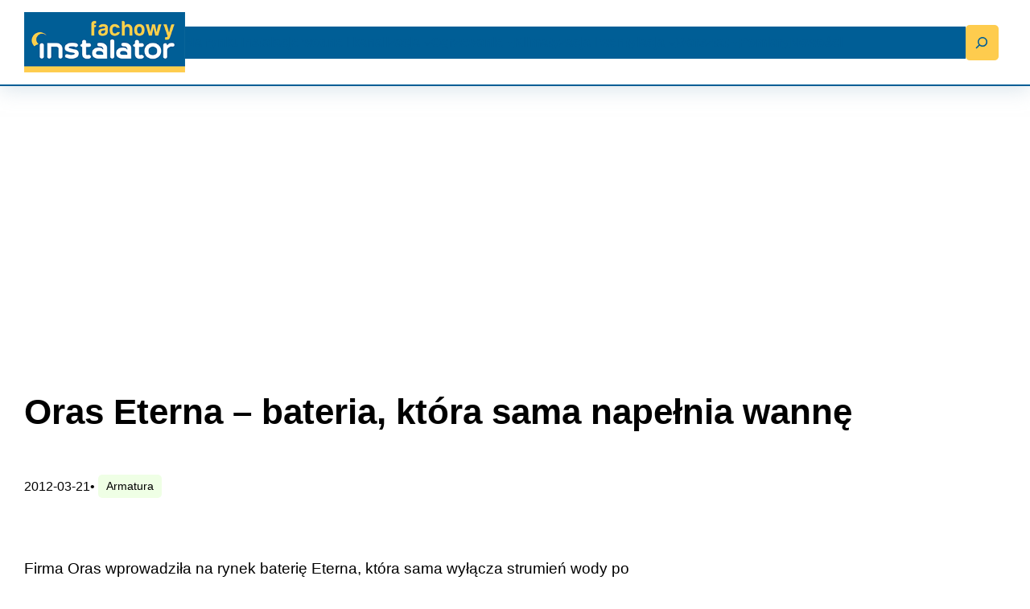

--- FILE ---
content_type: text/html; charset=UTF-8
request_url: https://www.fachowyinstalator.pl/oras-eterna-bateria-ktora-sama-napelnia-wanne/
body_size: 27151
content:
<!DOCTYPE html>
<html lang="pl-PL">
<head>
	<meta charset="UTF-8" />
	<meta name="viewport" content="width=device-width, initial-scale=1" />
<meta name='robots' content='index, follow, max-image-preview:large, max-snippet:-1, max-video-preview:-1' />

	<!-- This site is optimized with the Yoast SEO plugin v26.7 - https://yoast.com/wordpress/plugins/seo/ -->
	<meta name="description" content="Firma Oras wprowadziła na rynek baterię Eterna, która sama wyłącza strumień wody po napełnieniu wanny. Dzięki wbudowanemu termostatowi Eterna samodzielnie napełnia wannę wodą o ustalonej temperaturze.  Aby zaprogramować mechanizm napełniania wody do poziomu, jaki preferujemy, wystarczy nacisnąć przycisk EcoLed znajdujący się na baterii. Przy kolejnych użyciach bateria już sama wie, kiedy ma automatycznie zamknąć strumień. &nbsp; Bateria Eterna ma blokadę temperatury na poziomie 3 °C, chroniącą użytkowników, zwłaszcza dzieci, przed poparzeniem." />
	<link rel="canonical" href="https://www.fachowyinstalator.pl/oras-eterna-bateria-ktora-sama-napelnia-wanne/" />
	<meta property="og:locale" content="pl_PL" />
	<meta property="og:type" content="article" />
	<meta property="og:title" content="Oras Eterna – bateria, która sama napełnia wannę" />
	<meta property="og:description" content="Firma Oras wprowadziła na rynek baterię Eterna, która sama wyłącza strumień wody po napełnieniu wanny. Dzięki wbudowanemu termostatowi Eterna samodzielnie napełnia wannę wodą o ustalonej temperaturze.  Aby zaprogramować mechanizm napełniania wody do poziomu, jaki preferujemy, wystarczy nacisnąć przycisk EcoLed znajdujący się na baterii. Przy kolejnych użyciach bateria już sama wie, kiedy ma automatycznie zamknąć strumień. &nbsp; Bateria Eterna ma blokadę temperatury na poziomie 3 °C, chroniącą użytkowników, zwłaszcza dzieci, przed poparzeniem." />
	<meta property="og:url" content="https://www.fachowyinstalator.pl/oras-eterna-bateria-ktora-sama-napelnia-wanne/" />
	<meta property="og:site_name" content="Fachowy instalator - serwis branży instalacyjnej" />
	<meta property="article:publisher" content="https://www.facebook.com/fachowyinstalator" />
	<meta property="article:published_time" content="2012-03-21T12:41:22+00:00" />
	<meta property="og:image" content="https://www.fachowyinstalator.pl/wp-content/uploads/2012/03/oras-eterna-bateria-ktora-s.jpg" />
	<meta property="og:image:width" content="720" />
	<meta property="og:image:height" content="720" />
	<meta property="og:image:type" content="image/jpeg" />
	<meta name="author" content="rafaello" />
	<meta name="twitter:card" content="summary_large_image" />
	<script type="application/ld+json" class="yoast-schema-graph">{"@context":"https://schema.org","@graph":[{"@type":"Article","@id":"https://www.fachowyinstalator.pl/oras-eterna-bateria-ktora-sama-napelnia-wanne/#article","isPartOf":{"@id":"https://www.fachowyinstalator.pl/oras-eterna-bateria-ktora-sama-napelnia-wanne/"},"author":{"name":"rafaello","@id":"https://www.fachowyinstalator.pl/#/schema/person/ca73784d558adffc188bb82f20f406ed"},"headline":"Oras Eterna – bateria, która sama napełnia wannę","datePublished":"2012-03-21T12:41:22+00:00","mainEntityOfPage":{"@id":"https://www.fachowyinstalator.pl/oras-eterna-bateria-ktora-sama-napelnia-wanne/"},"wordCount":162,"commentCount":0,"publisher":{"@id":"https://www.fachowyinstalator.pl/#organization"},"image":{"@id":"https://www.fachowyinstalator.pl/oras-eterna-bateria-ktora-sama-napelnia-wanne/#primaryimage"},"thumbnailUrl":"https://www.fachowyinstalator.pl/wp-content/uploads/2012/03/oras-eterna-bateria-ktora-s.jpg","articleSection":["Armatura"],"inLanguage":"pl-PL","potentialAction":[{"@type":"CommentAction","name":"Comment","target":["https://www.fachowyinstalator.pl/oras-eterna-bateria-ktora-sama-napelnia-wanne/#respond"]}]},{"@type":"WebPage","@id":"https://www.fachowyinstalator.pl/oras-eterna-bateria-ktora-sama-napelnia-wanne/","url":"https://www.fachowyinstalator.pl/oras-eterna-bateria-ktora-sama-napelnia-wanne/","name":"Oras Eterna – bateria, która sama napełnia wannę","isPartOf":{"@id":"https://www.fachowyinstalator.pl/#website"},"primaryImageOfPage":{"@id":"https://www.fachowyinstalator.pl/oras-eterna-bateria-ktora-sama-napelnia-wanne/#primaryimage"},"image":{"@id":"https://www.fachowyinstalator.pl/oras-eterna-bateria-ktora-sama-napelnia-wanne/#primaryimage"},"thumbnailUrl":"https://www.fachowyinstalator.pl/wp-content/uploads/2012/03/oras-eterna-bateria-ktora-s.jpg","datePublished":"2012-03-21T12:41:22+00:00","description":"Firma Oras wprowadziła na rynek baterię Eterna, która sama wyłącza strumień wody po napełnieniu wanny. Dzięki wbudowanemu termostatowi Eterna samodzielnie napełnia wannę wodą o ustalonej temperaturze. Aby zaprogramować mechanizm napełniania wody do poziomu, jaki preferujemy, wystarczy nacisnąć przycisk EcoLed znajdujący się na baterii. Przy kolejnych użyciach bateria już sama wie, kiedy ma automatycznie zamknąć strumień. &nbsp; Bateria Eterna ma blokadę temperatury na poziomie 3 °C, chroniącą użytkowników, zwłaszcza dzieci, przed poparzeniem.","breadcrumb":{"@id":"https://www.fachowyinstalator.pl/oras-eterna-bateria-ktora-sama-napelnia-wanne/#breadcrumb"},"inLanguage":"pl-PL","potentialAction":[{"@type":"ReadAction","target":["https://www.fachowyinstalator.pl/oras-eterna-bateria-ktora-sama-napelnia-wanne/"]}]},{"@type":"ImageObject","inLanguage":"pl-PL","@id":"https://www.fachowyinstalator.pl/oras-eterna-bateria-ktora-sama-napelnia-wanne/#primaryimage","url":"https://www.fachowyinstalator.pl/wp-content/uploads/2012/03/oras-eterna-bateria-ktora-s.jpg","contentUrl":"https://www.fachowyinstalator.pl/wp-content/uploads/2012/03/oras-eterna-bateria-ktora-s.jpg","width":720,"height":720},{"@type":"BreadcrumbList","@id":"https://www.fachowyinstalator.pl/oras-eterna-bateria-ktora-sama-napelnia-wanne/#breadcrumb","itemListElement":[{"@type":"ListItem","position":1,"name":"Strona główna","item":"https://www.fachowyinstalator.pl/"},{"@type":"ListItem","position":2,"name":"Oras Eterna – bateria, która sama napełnia wannę"}]},{"@type":"WebSite","@id":"https://www.fachowyinstalator.pl/#website","url":"https://www.fachowyinstalator.pl/","name":"Fachowy instalator - serwis branży instalacyjnej","description":"","publisher":{"@id":"https://www.fachowyinstalator.pl/#organization"},"potentialAction":[{"@type":"SearchAction","target":{"@type":"EntryPoint","urlTemplate":"https://www.fachowyinstalator.pl/?s={search_term_string}"},"query-input":{"@type":"PropertyValueSpecification","valueRequired":true,"valueName":"search_term_string"}}],"inLanguage":"pl-PL"},{"@type":"Organization","@id":"https://www.fachowyinstalator.pl/#organization","name":"Fachowy instalator","url":"https://www.fachowyinstalator.pl/","logo":{"@type":"ImageObject","inLanguage":"pl-PL","@id":"https://www.fachowyinstalator.pl/#/schema/logo/image/","url":"https://www.fachowyinstalator.pl/wp-content/uploads/2023/06/fachowy-instalator-logo.png","contentUrl":"https://www.fachowyinstalator.pl/wp-content/uploads/2023/06/fachowy-instalator-logo.png","width":300,"height":113,"caption":"Fachowy instalator"},"image":{"@id":"https://www.fachowyinstalator.pl/#/schema/logo/image/"},"sameAs":["https://www.facebook.com/fachowyinstalator"]},{"@type":"Person","@id":"https://www.fachowyinstalator.pl/#/schema/person/ca73784d558adffc188bb82f20f406ed","name":"rafaello","image":{"@type":"ImageObject","inLanguage":"pl-PL","@id":"https://www.fachowyinstalator.pl/#/schema/person/image/","url":"https://secure.gravatar.com/avatar/e7da588fff744ad8c5ad2abd539dbe7abee7419eaec26b5c6ed86bf656716702?s=96&d=mm&r=g","contentUrl":"https://secure.gravatar.com/avatar/e7da588fff744ad8c5ad2abd539dbe7abee7419eaec26b5c6ed86bf656716702?s=96&d=mm&r=g","caption":"rafaello"},"sameAs":["https://www.fachowyinstalator.pl"],"url":"https://www.fachowyinstalator.pl/author/rafaello/"}]}</script>
	<!-- / Yoast SEO plugin. -->


<title>Oras Eterna – bateria, która sama napełnia wannę</title>
<link rel="alternate" type="application/rss+xml" title="Fachowy instalator - serwis branży instalacyjnej &raquo; Kanał z wpisami" href="https://www.fachowyinstalator.pl/feed/" />
<link rel="alternate" type="application/rss+xml" title="Fachowy instalator - serwis branży instalacyjnej &raquo; Kanał z komentarzami" href="https://www.fachowyinstalator.pl/comments/feed/" />
<link rel="alternate" type="application/rss+xml" title="Fachowy instalator - serwis branży instalacyjnej &raquo; Oras Eterna – bateria, która sama napełnia wannę Kanał z komentarzami" href="https://www.fachowyinstalator.pl/oras-eterna-bateria-ktora-sama-napelnia-wanne/feed/" />
<link rel="alternate" title="oEmbed (JSON)" type="application/json+oembed" href="https://www.fachowyinstalator.pl/wp-json/oembed/1.0/embed?url=https%3A%2F%2Fwww.fachowyinstalator.pl%2Foras-eterna-bateria-ktora-sama-napelnia-wanne%2F" />
<link rel="alternate" title="oEmbed (XML)" type="text/xml+oembed" href="https://www.fachowyinstalator.pl/wp-json/oembed/1.0/embed?url=https%3A%2F%2Fwww.fachowyinstalator.pl%2Foras-eterna-bateria-ktora-sama-napelnia-wanne%2F&#038;format=xml" />
<style id='wp-img-auto-sizes-contain-inline-css'>
img:is([sizes=auto i],[sizes^="auto," i]){contain-intrinsic-size:3000px 1500px}
/*# sourceURL=wp-img-auto-sizes-contain-inline-css */
</style>
<style id='wp-block-site-logo-inline-css'>
.wp-block-site-logo{box-sizing:border-box;line-height:0}.wp-block-site-logo a{display:inline-block;line-height:0}.wp-block-site-logo.is-default-size img{height:auto;width:120px}.wp-block-site-logo img{height:auto;max-width:100%}.wp-block-site-logo a,.wp-block-site-logo img{border-radius:inherit}.wp-block-site-logo.aligncenter{margin-left:auto;margin-right:auto;text-align:center}:root :where(.wp-block-site-logo.is-style-rounded){border-radius:9999px}
/*# sourceURL=https://www.fachowyinstalator.pl/wp-includes/blocks/site-logo/style.min.css */
</style>
<style id='wp-block-navigation-link-inline-css'>
.wp-block-navigation .wp-block-navigation-item__label{overflow-wrap:break-word}.wp-block-navigation .wp-block-navigation-item__description{display:none}.link-ui-tools{outline:1px solid #f0f0f0;padding:8px}.link-ui-block-inserter{padding-top:8px}.link-ui-block-inserter__back{margin-left:8px;text-transform:uppercase}
/*# sourceURL=https://www.fachowyinstalator.pl/wp-includes/blocks/navigation-link/style.min.css */
</style>
<link rel='stylesheet' id='wp-block-navigation-css' href='https://www.fachowyinstalator.pl/wp-includes/blocks/navigation/style.min.css?ver=6.9' media='all' />
<style id='frtm_core_navigation-inline-css'>
.wp-block-navigation__responsive-container.is-menu-open{padding:var(--wp--custom--spacing--outer)}.wp-block-navigation:not(.has-background) .wp-block-navigation__submenu-container{border:1px solid transparent}.wp-block-navigation .has-child>.wp-block-navigation__submenu-container{transition:opacity .25s ease,transform .5s var(--blockpress-transition);transform:translateY(15px)}.wp-block-navigation__container>.wp-block-navigation-item>a{line-height:2.5;position:relative}.wp-block-navigation__container>.wp-block-navigation-item:not(.has-child)>a:after{position:absolute;bottom:0;left:0;content:"";height:2px;width:0;transition:width .5s;background-color:currentColor}.wp-block-navigation__container>.wp-block-navigation-item:not(.has-child)>a:hover:after{width:100%}.wp-block-navigation :where(.wp-block-navigation__submenu-container)>.wp-block-navigation-item:first-child>.wp-block-navigation-item__content{margin-top:.5em}.wp-block-navigation :where(.wp-block-navigation__submenu-container)>.wp-block-navigation-item:last-child>.wp-block-navigation-item__content{margin-bottom:.5em}.wp-block-navigation .has-child :where(.wp-block-navigation__submenu-container)>.wp-block-navigation-item>.wp-block-navigation-item__content:hover{transform:translateX(5px)}@media (min-width:600px){.wp-block-navigation .has-child:hover>.wp-block-navigation__submenu-container, .wp-block-navigation .has-child .wp-block-navigation-submenu__toggle[aria-expanded=true]+.wp-block-navigation__submenu-container{box-shadow:0 20px 40px -5px rgb(9 30 66 / 18%);transform:translateY(0)}}@media (max-width:599px){.wp-block-navigation__responsive-container{opacity:0;visibility:hidden;transition:opacity 0s,visibility 0s;display:flex}.wp-block-navigation__responsive-container.is-menu-open{opacity:1;visibility:visible;transition:opacity .3s ease-in-out,visibility .3s ease-in-out}.wp-block-navigation__responsive-container .wp-block-navigation__responsive-container-content .wp-block-navigation__container{transition:transform .4s var(--blockpress-transition),opacity .4s var(--blockpress-transition);transform:translateY(-35px);opacity:0;transition-delay:.2s;font-size:20px;width:100%}.wp-block-navigation__responsive-container.is-menu-open .wp-block-navigation__responsive-container-content .wp-block-navigation__container{transform:translateY(0);opacity:1;gap:20px}.wp-block-navigation__responsive-container.is-menu-open .wp-block-navigation__responsive-container-content .has-child .wp-block-navigation__submenu-container{font-size:.9em;gap:15px;padding:0 30px 24px 30px;position:relative}.wp-block-navigation__responsive-container.is-menu-open .wp-block-navigation__submenu-container:before{content:"↑";position:absolute;left:0;top:10px}}@media (min-width:782px){.wp-block-navigation .has-child :where(.wp-block-navigation__submenu-container) .wp-block-navigation__submenu-icon{margin-right:.7em}}.wp-block-navigation__responsive-container-close{transition:transform .3s ease-in-out;opacity:.8}.wp-block-navigation__responsive-container-close:focus,.wp-block-navigation__responsive-container-close:hover{transform:rotate(90deg);opacity:1}
/*# sourceURL=https://www.fachowyinstalator.pl/wp-content/themes/blockpress/assets/coreblocks/navigation.css */
</style>
<style id='wp-block-search-inline-css'>
.wp-block-search__button{margin-left:10px;word-break:normal}.wp-block-search__button.has-icon{line-height:0}.wp-block-search__button svg{height:1.25em;min-height:24px;min-width:24px;width:1.25em;fill:currentColor;vertical-align:text-bottom}:where(.wp-block-search__button){border:1px solid #ccc;padding:6px 10px}.wp-block-search__inside-wrapper{display:flex;flex:auto;flex-wrap:nowrap;max-width:100%}.wp-block-search__label{width:100%}.wp-block-search.wp-block-search__button-only .wp-block-search__button{box-sizing:border-box;display:flex;flex-shrink:0;justify-content:center;margin-left:0;max-width:100%}.wp-block-search.wp-block-search__button-only .wp-block-search__inside-wrapper{min-width:0!important;transition-property:width}.wp-block-search.wp-block-search__button-only .wp-block-search__input{flex-basis:100%;transition-duration:.3s}.wp-block-search.wp-block-search__button-only.wp-block-search__searchfield-hidden,.wp-block-search.wp-block-search__button-only.wp-block-search__searchfield-hidden .wp-block-search__inside-wrapper{overflow:hidden}.wp-block-search.wp-block-search__button-only.wp-block-search__searchfield-hidden .wp-block-search__input{border-left-width:0!important;border-right-width:0!important;flex-basis:0;flex-grow:0;margin:0;min-width:0!important;padding-left:0!important;padding-right:0!important;width:0!important}:where(.wp-block-search__input){appearance:none;border:1px solid #949494;flex-grow:1;font-family:inherit;font-size:inherit;font-style:inherit;font-weight:inherit;letter-spacing:inherit;line-height:inherit;margin-left:0;margin-right:0;min-width:3rem;padding:8px;text-decoration:unset!important;text-transform:inherit}:where(.wp-block-search__button-inside .wp-block-search__inside-wrapper){background-color:#fff;border:1px solid #949494;box-sizing:border-box;padding:4px}:where(.wp-block-search__button-inside .wp-block-search__inside-wrapper) .wp-block-search__input{border:none;border-radius:0;padding:0 4px}:where(.wp-block-search__button-inside .wp-block-search__inside-wrapper) .wp-block-search__input:focus{outline:none}:where(.wp-block-search__button-inside .wp-block-search__inside-wrapper) :where(.wp-block-search__button){padding:4px 8px}.wp-block-search.aligncenter .wp-block-search__inside-wrapper{margin:auto}.wp-block[data-align=right] .wp-block-search.wp-block-search__button-only .wp-block-search__inside-wrapper{float:right}
/*# sourceURL=https://www.fachowyinstalator.pl/wp-includes/blocks/search/style.min.css */
</style>
<style id='wp-block-search-theme-inline-css'>
.wp-block-search .wp-block-search__label{font-weight:700}.wp-block-search__button{border:1px solid #ccc;padding:.375em .625em}
/*# sourceURL=https://www.fachowyinstalator.pl/wp-includes/blocks/search/theme.min.css */
</style>
<link rel='stylesheet' id='blockpress-floating-search-css' href='https://www.fachowyinstalator.pl/wp-content/themes/blockpress/assets/floatingsearch/style.css?ver=1.2.1' media='all' />
<style id='frtm_core_search-inline-css'>
.wp-block-search__input, .wp-block-search__button{min-height:44px}.wp-block-search__input{background-color:transparent}.wp-block-search__button{border:none; cursor:pointer}
/*# sourceURL=https://www.fachowyinstalator.pl/wp-content/themes/blockpress/assets/coreblocks/search.css */
</style>
<style id='wp-block-group-inline-css'>
.wp-block-group{box-sizing:border-box}:where(.wp-block-group.wp-block-group-is-layout-constrained){position:relative}
/*# sourceURL=https://www.fachowyinstalator.pl/wp-includes/blocks/group/style.min.css */
</style>
<style id='wp-block-group-theme-inline-css'>
:where(.wp-block-group.has-background){padding:1.25em 2.375em}
/*# sourceURL=https://www.fachowyinstalator.pl/wp-includes/blocks/group/theme.min.css */
</style>
<style id='wp-block-template-part-theme-inline-css'>
:root :where(.wp-block-template-part.has-background){margin-bottom:0;margin-top:0;padding:1.25em 2.375em}
/*# sourceURL=https://www.fachowyinstalator.pl/wp-includes/blocks/template-part/theme.min.css */
</style>
<style id='block-visibility-screen-size-styles-inline-css'>
/* Large screens (desktops, 992px and up) */
@media ( min-width: 992px ) {
	.block-visibility-hide-large-screen {
		display: none !important;
	}
}

/* Medium screens (tablets, between 768px and 992px) */
@media ( min-width: 768px ) and ( max-width: 991.98px ) {
	.block-visibility-hide-medium-screen {
		display: none !important;
	}
}

/* Small screens (mobile devices, less than 768px) */
@media ( max-width: 767.98px ) {
	.block-visibility-hide-small-screen {
		display: none !important;
	}
}
/*# sourceURL=block-visibility-screen-size-styles-inline-css */
</style>
<style id='wp-block-post-title-inline-css'>
.wp-block-post-title{box-sizing:border-box;word-break:break-word}.wp-block-post-title :where(a){display:inline-block;font-family:inherit;font-size:inherit;font-style:inherit;font-weight:inherit;letter-spacing:inherit;line-height:inherit;text-decoration:inherit}
/*# sourceURL=https://www.fachowyinstalator.pl/wp-includes/blocks/post-title/style.min.css */
</style>
<style id='wp-block-post-date-inline-css'>
.wp-block-post-date{box-sizing:border-box}
/*# sourceURL=https://www.fachowyinstalator.pl/wp-includes/blocks/post-date/style.min.css */
</style>
<style id='wp-block-paragraph-inline-css'>
.is-small-text{font-size:.875em}.is-regular-text{font-size:1em}.is-large-text{font-size:2.25em}.is-larger-text{font-size:3em}.has-drop-cap:not(:focus):first-letter{float:left;font-size:8.4em;font-style:normal;font-weight:100;line-height:.68;margin:.05em .1em 0 0;text-transform:uppercase}body.rtl .has-drop-cap:not(:focus):first-letter{float:none;margin-left:.1em}p.has-drop-cap.has-background{overflow:hidden}:root :where(p.has-background){padding:1.25em 2.375em}:where(p.has-text-color:not(.has-link-color)) a{color:inherit}p.has-text-align-left[style*="writing-mode:vertical-lr"],p.has-text-align-right[style*="writing-mode:vertical-rl"]{rotate:180deg}
/*# sourceURL=https://www.fachowyinstalator.pl/wp-includes/blocks/paragraph/style.min.css */
</style>
<style id='wp-block-post-terms-inline-css'>
.wp-block-post-terms{box-sizing:border-box}.wp-block-post-terms .wp-block-post-terms__separator{white-space:pre-wrap}
/*# sourceURL=https://www.fachowyinstalator.pl/wp-includes/blocks/post-terms/style.min.css */
</style>
<style id='wp-block-post-content-inline-css'>
.wp-block-post-content{display:flow-root}
/*# sourceURL=https://www.fachowyinstalator.pl/wp-includes/blocks/post-content/style.min.css */
</style>
<style id='wp-block-post-navigation-link-inline-css'>
.wp-block-post-navigation-link .wp-block-post-navigation-link__arrow-previous{display:inline-block;margin-right:1ch}.wp-block-post-navigation-link .wp-block-post-navigation-link__arrow-previous:not(.is-arrow-chevron){transform:scaleX(1)}.wp-block-post-navigation-link .wp-block-post-navigation-link__arrow-next{display:inline-block;margin-left:1ch}.wp-block-post-navigation-link .wp-block-post-navigation-link__arrow-next:not(.is-arrow-chevron){transform:scaleX(1)}.wp-block-post-navigation-link.has-text-align-left[style*="writing-mode: vertical-lr"],.wp-block-post-navigation-link.has-text-align-right[style*="writing-mode: vertical-rl"]{rotate:180deg}
/*# sourceURL=https://www.fachowyinstalator.pl/wp-includes/blocks/post-navigation-link/style.min.css */
</style>
<style id='frtm_core_postnavigation-inline-css'>
.wp-block-post-navigation-link{display:flex;gap:15px;position:relative; z-index:0}.post-navigation-link__label{font-size:40px;color:var(--wp--preset--color--lightborder);transition:transform .5s var(--blockpress-transition);line-height:25px}.wp-block-post-navigation-link a{display:-webkit-box;-webkit-line-clamp:2;-webkit-box-orient:vertical;overflow:hidden;position:relative}.wp-block-post-navigation-link:hover .post-navigation-link__label{transform:translateX(-5px)}.wp-block-post-navigation-link.has-text-align-right{justify-content:flex-end}.wp-block-post-navigation-link.has-text-align-right .post-navigation-link__label{order:2}
/*# sourceURL=https://www.fachowyinstalator.pl/wp-content/themes/blockpress/assets/coreblocks/postnavigation.css */
</style>
<style id='wp-block-columns-inline-css'>
.wp-block-columns{box-sizing:border-box;display:flex;flex-wrap:wrap!important}@media (min-width:782px){.wp-block-columns{flex-wrap:nowrap!important}}.wp-block-columns{align-items:normal!important}.wp-block-columns.are-vertically-aligned-top{align-items:flex-start}.wp-block-columns.are-vertically-aligned-center{align-items:center}.wp-block-columns.are-vertically-aligned-bottom{align-items:flex-end}@media (max-width:781px){.wp-block-columns:not(.is-not-stacked-on-mobile)>.wp-block-column{flex-basis:100%!important}}@media (min-width:782px){.wp-block-columns:not(.is-not-stacked-on-mobile)>.wp-block-column{flex-basis:0;flex-grow:1}.wp-block-columns:not(.is-not-stacked-on-mobile)>.wp-block-column[style*=flex-basis]{flex-grow:0}}.wp-block-columns.is-not-stacked-on-mobile{flex-wrap:nowrap!important}.wp-block-columns.is-not-stacked-on-mobile>.wp-block-column{flex-basis:0;flex-grow:1}.wp-block-columns.is-not-stacked-on-mobile>.wp-block-column[style*=flex-basis]{flex-grow:0}:where(.wp-block-columns){margin-bottom:1.75em}:where(.wp-block-columns.has-background){padding:1.25em 2.375em}.wp-block-column{flex-grow:1;min-width:0;overflow-wrap:break-word;word-break:break-word}.wp-block-column.is-vertically-aligned-top{align-self:flex-start}.wp-block-column.is-vertically-aligned-center{align-self:center}.wp-block-column.is-vertically-aligned-bottom{align-self:flex-end}.wp-block-column.is-vertically-aligned-stretch{align-self:stretch}.wp-block-column.is-vertically-aligned-bottom,.wp-block-column.is-vertically-aligned-center,.wp-block-column.is-vertically-aligned-top{width:100%}
/*# sourceURL=https://www.fachowyinstalator.pl/wp-includes/blocks/columns/style.min.css */
</style>
<style id='wp-block-post-comments-form-inline-css'>
:where(.wp-block-post-comments-form input:not([type=submit])),:where(.wp-block-post-comments-form textarea){border:1px solid #949494;font-family:inherit;font-size:1em}:where(.wp-block-post-comments-form input:where(:not([type=submit]):not([type=checkbox]))),:where(.wp-block-post-comments-form textarea){padding:calc(.667em + 2px)}.wp-block-post-comments-form{box-sizing:border-box}.wp-block-post-comments-form[style*=font-weight] :where(.comment-reply-title){font-weight:inherit}.wp-block-post-comments-form[style*=font-family] :where(.comment-reply-title){font-family:inherit}.wp-block-post-comments-form[class*=-font-size] :where(.comment-reply-title),.wp-block-post-comments-form[style*=font-size] :where(.comment-reply-title){font-size:inherit}.wp-block-post-comments-form[style*=line-height] :where(.comment-reply-title){line-height:inherit}.wp-block-post-comments-form[style*=font-style] :where(.comment-reply-title){font-style:inherit}.wp-block-post-comments-form[style*=letter-spacing] :where(.comment-reply-title){letter-spacing:inherit}.wp-block-post-comments-form :where(input[type=submit]){box-shadow:none;cursor:pointer;display:inline-block;overflow-wrap:break-word;text-align:center}.wp-block-post-comments-form .comment-form input:not([type=submit]):not([type=checkbox]):not([type=hidden]),.wp-block-post-comments-form .comment-form textarea{box-sizing:border-box;display:block;width:100%}.wp-block-post-comments-form .comment-form-author label,.wp-block-post-comments-form .comment-form-email label,.wp-block-post-comments-form .comment-form-url label{display:block;margin-bottom:.25em}.wp-block-post-comments-form .comment-form-cookies-consent{display:flex;gap:.25em}.wp-block-post-comments-form .comment-form-cookies-consent #wp-comment-cookies-consent{margin-top:.35em}.wp-block-post-comments-form .comment-reply-title{margin-bottom:0}.wp-block-post-comments-form .comment-reply-title :where(small){font-size:var(--wp--preset--font-size--medium,smaller);margin-left:.5em}
/*# sourceURL=https://www.fachowyinstalator.pl/wp-includes/blocks/post-comments-form/style.min.css */
</style>
<style id='wp-block-buttons-inline-css'>
.wp-block-buttons{box-sizing:border-box}.wp-block-buttons.is-vertical{flex-direction:column}.wp-block-buttons.is-vertical>.wp-block-button:last-child{margin-bottom:0}.wp-block-buttons>.wp-block-button{display:inline-block;margin:0}.wp-block-buttons.is-content-justification-left{justify-content:flex-start}.wp-block-buttons.is-content-justification-left.is-vertical{align-items:flex-start}.wp-block-buttons.is-content-justification-center{justify-content:center}.wp-block-buttons.is-content-justification-center.is-vertical{align-items:center}.wp-block-buttons.is-content-justification-right{justify-content:flex-end}.wp-block-buttons.is-content-justification-right.is-vertical{align-items:flex-end}.wp-block-buttons.is-content-justification-space-between{justify-content:space-between}.wp-block-buttons.aligncenter{text-align:center}.wp-block-buttons:not(.is-content-justification-space-between,.is-content-justification-right,.is-content-justification-left,.is-content-justification-center) .wp-block-button.aligncenter{margin-left:auto;margin-right:auto;width:100%}.wp-block-buttons[style*=text-decoration] .wp-block-button,.wp-block-buttons[style*=text-decoration] .wp-block-button__link{text-decoration:inherit}.wp-block-buttons.has-custom-font-size .wp-block-button__link{font-size:inherit}.wp-block-buttons .wp-block-button__link{width:100%}.wp-block-button.aligncenter{text-align:center}
/*# sourceURL=https://www.fachowyinstalator.pl/wp-includes/blocks/buttons/style.min.css */
</style>
<style id='wp-block-button-inline-css'>
.wp-block-button__link{align-content:center;box-sizing:border-box;cursor:pointer;display:inline-block;height:100%;text-align:center;word-break:break-word}.wp-block-button__link.aligncenter{text-align:center}.wp-block-button__link.alignright{text-align:right}:where(.wp-block-button__link){border-radius:9999px;box-shadow:none;padding:calc(.667em + 2px) calc(1.333em + 2px);text-decoration:none}.wp-block-button[style*=text-decoration] .wp-block-button__link{text-decoration:inherit}.wp-block-buttons>.wp-block-button.has-custom-width{max-width:none}.wp-block-buttons>.wp-block-button.has-custom-width .wp-block-button__link{width:100%}.wp-block-buttons>.wp-block-button.has-custom-font-size .wp-block-button__link{font-size:inherit}.wp-block-buttons>.wp-block-button.wp-block-button__width-25{width:calc(25% - var(--wp--style--block-gap, .5em)*.75)}.wp-block-buttons>.wp-block-button.wp-block-button__width-50{width:calc(50% - var(--wp--style--block-gap, .5em)*.5)}.wp-block-buttons>.wp-block-button.wp-block-button__width-75{width:calc(75% - var(--wp--style--block-gap, .5em)*.25)}.wp-block-buttons>.wp-block-button.wp-block-button__width-100{flex-basis:100%;width:100%}.wp-block-buttons.is-vertical>.wp-block-button.wp-block-button__width-25{width:25%}.wp-block-buttons.is-vertical>.wp-block-button.wp-block-button__width-50{width:50%}.wp-block-buttons.is-vertical>.wp-block-button.wp-block-button__width-75{width:75%}.wp-block-button.is-style-squared,.wp-block-button__link.wp-block-button.is-style-squared{border-radius:0}.wp-block-button.no-border-radius,.wp-block-button__link.no-border-radius{border-radius:0!important}:root :where(.wp-block-button .wp-block-button__link.is-style-outline),:root :where(.wp-block-button.is-style-outline>.wp-block-button__link){border:2px solid;padding:.667em 1.333em}:root :where(.wp-block-button .wp-block-button__link.is-style-outline:not(.has-text-color)),:root :where(.wp-block-button.is-style-outline>.wp-block-button__link:not(.has-text-color)){color:currentColor}:root :where(.wp-block-button .wp-block-button__link.is-style-outline:not(.has-background)),:root :where(.wp-block-button.is-style-outline>.wp-block-button__link:not(.has-background)){background-color:initial;background-image:none}
/*# sourceURL=https://www.fachowyinstalator.pl/wp-includes/blocks/button/style.min.css */
</style>
<style id='wp-block-comments-inline-css'>
.wp-block-post-comments{box-sizing:border-box}.wp-block-post-comments .alignleft{float:left}.wp-block-post-comments .alignright{float:right}.wp-block-post-comments .navigation:after{clear:both;content:"";display:table}.wp-block-post-comments .commentlist{clear:both;list-style:none;margin:0;padding:0}.wp-block-post-comments .commentlist .comment{min-height:2.25em;padding-left:3.25em}.wp-block-post-comments .commentlist .comment p{font-size:1em;line-height:1.8;margin:1em 0}.wp-block-post-comments .commentlist .children{list-style:none;margin:0;padding:0}.wp-block-post-comments .comment-author{line-height:1.5}.wp-block-post-comments .comment-author .avatar{border-radius:1.5em;display:block;float:left;height:2.5em;margin-right:.75em;margin-top:.5em;width:2.5em}.wp-block-post-comments .comment-author cite{font-style:normal}.wp-block-post-comments .comment-meta{font-size:.875em;line-height:1.5}.wp-block-post-comments .comment-meta b{font-weight:400}.wp-block-post-comments .comment-meta .comment-awaiting-moderation{display:block;margin-bottom:1em;margin-top:1em}.wp-block-post-comments .comment-body .commentmetadata{font-size:.875em}.wp-block-post-comments .comment-form-author label,.wp-block-post-comments .comment-form-comment label,.wp-block-post-comments .comment-form-email label,.wp-block-post-comments .comment-form-url label{display:block;margin-bottom:.25em}.wp-block-post-comments .comment-form input:not([type=submit]):not([type=checkbox]),.wp-block-post-comments .comment-form textarea{box-sizing:border-box;display:block;width:100%}.wp-block-post-comments .comment-form-cookies-consent{display:flex;gap:.25em}.wp-block-post-comments .comment-form-cookies-consent #wp-comment-cookies-consent{margin-top:.35em}.wp-block-post-comments .comment-reply-title{margin-bottom:0}.wp-block-post-comments .comment-reply-title :where(small){font-size:var(--wp--preset--font-size--medium,smaller);margin-left:.5em}.wp-block-post-comments .reply{font-size:.875em;margin-bottom:1.4em}.wp-block-post-comments input:not([type=submit]),.wp-block-post-comments textarea{border:1px solid #949494;font-family:inherit;font-size:1em}.wp-block-post-comments input:not([type=submit]):not([type=checkbox]),.wp-block-post-comments textarea{padding:calc(.667em + 2px)}:where(.wp-block-post-comments input[type=submit]){border:none}.wp-block-comments{box-sizing:border-box}
/*# sourceURL=https://www.fachowyinstalator.pl/wp-includes/blocks/comments/style.min.css */
</style>
<style id='wp-block-image-inline-css'>
.wp-block-image>a,.wp-block-image>figure>a{display:inline-block}.wp-block-image img{box-sizing:border-box;height:auto;max-width:100%;vertical-align:bottom}@media not (prefers-reduced-motion){.wp-block-image img.hide{visibility:hidden}.wp-block-image img.show{animation:show-content-image .4s}}.wp-block-image[style*=border-radius] img,.wp-block-image[style*=border-radius]>a{border-radius:inherit}.wp-block-image.has-custom-border img{box-sizing:border-box}.wp-block-image.aligncenter{text-align:center}.wp-block-image.alignfull>a,.wp-block-image.alignwide>a{width:100%}.wp-block-image.alignfull img,.wp-block-image.alignwide img{height:auto;width:100%}.wp-block-image .aligncenter,.wp-block-image .alignleft,.wp-block-image .alignright,.wp-block-image.aligncenter,.wp-block-image.alignleft,.wp-block-image.alignright{display:table}.wp-block-image .aligncenter>figcaption,.wp-block-image .alignleft>figcaption,.wp-block-image .alignright>figcaption,.wp-block-image.aligncenter>figcaption,.wp-block-image.alignleft>figcaption,.wp-block-image.alignright>figcaption{caption-side:bottom;display:table-caption}.wp-block-image .alignleft{float:left;margin:.5em 1em .5em 0}.wp-block-image .alignright{float:right;margin:.5em 0 .5em 1em}.wp-block-image .aligncenter{margin-left:auto;margin-right:auto}.wp-block-image :where(figcaption){margin-bottom:1em;margin-top:.5em}.wp-block-image.is-style-circle-mask img{border-radius:9999px}@supports ((-webkit-mask-image:none) or (mask-image:none)) or (-webkit-mask-image:none){.wp-block-image.is-style-circle-mask img{border-radius:0;-webkit-mask-image:url('data:image/svg+xml;utf8,<svg viewBox="0 0 100 100" xmlns="http://www.w3.org/2000/svg"><circle cx="50" cy="50" r="50"/></svg>');mask-image:url('data:image/svg+xml;utf8,<svg viewBox="0 0 100 100" xmlns="http://www.w3.org/2000/svg"><circle cx="50" cy="50" r="50"/></svg>');mask-mode:alpha;-webkit-mask-position:center;mask-position:center;-webkit-mask-repeat:no-repeat;mask-repeat:no-repeat;-webkit-mask-size:contain;mask-size:contain}}:root :where(.wp-block-image.is-style-rounded img,.wp-block-image .is-style-rounded img){border-radius:9999px}.wp-block-image figure{margin:0}.wp-lightbox-container{display:flex;flex-direction:column;position:relative}.wp-lightbox-container img{cursor:zoom-in}.wp-lightbox-container img:hover+button{opacity:1}.wp-lightbox-container button{align-items:center;backdrop-filter:blur(16px) saturate(180%);background-color:#5a5a5a40;border:none;border-radius:4px;cursor:zoom-in;display:flex;height:20px;justify-content:center;opacity:0;padding:0;position:absolute;right:16px;text-align:center;top:16px;width:20px;z-index:100}@media not (prefers-reduced-motion){.wp-lightbox-container button{transition:opacity .2s ease}}.wp-lightbox-container button:focus-visible{outline:3px auto #5a5a5a40;outline:3px auto -webkit-focus-ring-color;outline-offset:3px}.wp-lightbox-container button:hover{cursor:pointer;opacity:1}.wp-lightbox-container button:focus{opacity:1}.wp-lightbox-container button:focus,.wp-lightbox-container button:hover,.wp-lightbox-container button:not(:hover):not(:active):not(.has-background){background-color:#5a5a5a40;border:none}.wp-lightbox-overlay{box-sizing:border-box;cursor:zoom-out;height:100vh;left:0;overflow:hidden;position:fixed;top:0;visibility:hidden;width:100%;z-index:100000}.wp-lightbox-overlay .close-button{align-items:center;cursor:pointer;display:flex;justify-content:center;min-height:40px;min-width:40px;padding:0;position:absolute;right:calc(env(safe-area-inset-right) + 16px);top:calc(env(safe-area-inset-top) + 16px);z-index:5000000}.wp-lightbox-overlay .close-button:focus,.wp-lightbox-overlay .close-button:hover,.wp-lightbox-overlay .close-button:not(:hover):not(:active):not(.has-background){background:none;border:none}.wp-lightbox-overlay .lightbox-image-container{height:var(--wp--lightbox-container-height);left:50%;overflow:hidden;position:absolute;top:50%;transform:translate(-50%,-50%);transform-origin:top left;width:var(--wp--lightbox-container-width);z-index:9999999999}.wp-lightbox-overlay .wp-block-image{align-items:center;box-sizing:border-box;display:flex;height:100%;justify-content:center;margin:0;position:relative;transform-origin:0 0;width:100%;z-index:3000000}.wp-lightbox-overlay .wp-block-image img{height:var(--wp--lightbox-image-height);min-height:var(--wp--lightbox-image-height);min-width:var(--wp--lightbox-image-width);width:var(--wp--lightbox-image-width)}.wp-lightbox-overlay .wp-block-image figcaption{display:none}.wp-lightbox-overlay button{background:none;border:none}.wp-lightbox-overlay .scrim{background-color:#fff;height:100%;opacity:.9;position:absolute;width:100%;z-index:2000000}.wp-lightbox-overlay.active{visibility:visible}@media not (prefers-reduced-motion){.wp-lightbox-overlay.active{animation:turn-on-visibility .25s both}.wp-lightbox-overlay.active img{animation:turn-on-visibility .35s both}.wp-lightbox-overlay.show-closing-animation:not(.active){animation:turn-off-visibility .35s both}.wp-lightbox-overlay.show-closing-animation:not(.active) img{animation:turn-off-visibility .25s both}.wp-lightbox-overlay.zoom.active{animation:none;opacity:1;visibility:visible}.wp-lightbox-overlay.zoom.active .lightbox-image-container{animation:lightbox-zoom-in .4s}.wp-lightbox-overlay.zoom.active .lightbox-image-container img{animation:none}.wp-lightbox-overlay.zoom.active .scrim{animation:turn-on-visibility .4s forwards}.wp-lightbox-overlay.zoom.show-closing-animation:not(.active){animation:none}.wp-lightbox-overlay.zoom.show-closing-animation:not(.active) .lightbox-image-container{animation:lightbox-zoom-out .4s}.wp-lightbox-overlay.zoom.show-closing-animation:not(.active) .lightbox-image-container img{animation:none}.wp-lightbox-overlay.zoom.show-closing-animation:not(.active) .scrim{animation:turn-off-visibility .4s forwards}}@keyframes show-content-image{0%{visibility:hidden}99%{visibility:hidden}to{visibility:visible}}@keyframes turn-on-visibility{0%{opacity:0}to{opacity:1}}@keyframes turn-off-visibility{0%{opacity:1;visibility:visible}99%{opacity:0;visibility:visible}to{opacity:0;visibility:hidden}}@keyframes lightbox-zoom-in{0%{transform:translate(calc((-100vw + var(--wp--lightbox-scrollbar-width))/2 + var(--wp--lightbox-initial-left-position)),calc(-50vh + var(--wp--lightbox-initial-top-position))) scale(var(--wp--lightbox-scale))}to{transform:translate(-50%,-50%) scale(1)}}@keyframes lightbox-zoom-out{0%{transform:translate(-50%,-50%) scale(1);visibility:visible}99%{visibility:visible}to{transform:translate(calc((-100vw + var(--wp--lightbox-scrollbar-width))/2 + var(--wp--lightbox-initial-left-position)),calc(-50vh + var(--wp--lightbox-initial-top-position))) scale(var(--wp--lightbox-scale));visibility:hidden}}
/*# sourceURL=https://www.fachowyinstalator.pl/wp-includes/blocks/image/style.min.css */
</style>
<style id='wp-block-image-theme-inline-css'>
:root :where(.wp-block-image figcaption){color:#555;font-size:13px;text-align:center}.is-dark-theme :root :where(.wp-block-image figcaption){color:#ffffffa6}.wp-block-image{margin:0 0 1em}
/*# sourceURL=https://www.fachowyinstalator.pl/wp-includes/blocks/image/theme.min.css */
</style>
<style id='wp-block-heading-inline-css'>
h1:where(.wp-block-heading).has-background,h2:where(.wp-block-heading).has-background,h3:where(.wp-block-heading).has-background,h4:where(.wp-block-heading).has-background,h5:where(.wp-block-heading).has-background,h6:where(.wp-block-heading).has-background{padding:1.25em 2.375em}h1.has-text-align-left[style*=writing-mode]:where([style*=vertical-lr]),h1.has-text-align-right[style*=writing-mode]:where([style*=vertical-rl]),h2.has-text-align-left[style*=writing-mode]:where([style*=vertical-lr]),h2.has-text-align-right[style*=writing-mode]:where([style*=vertical-rl]),h3.has-text-align-left[style*=writing-mode]:where([style*=vertical-lr]),h3.has-text-align-right[style*=writing-mode]:where([style*=vertical-rl]),h4.has-text-align-left[style*=writing-mode]:where([style*=vertical-lr]),h4.has-text-align-right[style*=writing-mode]:where([style*=vertical-rl]),h5.has-text-align-left[style*=writing-mode]:where([style*=vertical-lr]),h5.has-text-align-right[style*=writing-mode]:where([style*=vertical-rl]),h6.has-text-align-left[style*=writing-mode]:where([style*=vertical-lr]),h6.has-text-align-right[style*=writing-mode]:where([style*=vertical-rl]){rotate:180deg}
/*# sourceURL=https://www.fachowyinstalator.pl/wp-includes/blocks/heading/style.min.css */
</style>
<style id='wp-block-list-inline-css'>
ol,ul{box-sizing:border-box}:root :where(.wp-block-list.has-background){padding:1.25em 2.375em}
/*# sourceURL=https://www.fachowyinstalator.pl/wp-includes/blocks/list/style.min.css */
</style>
<style id='wp-block-post-featured-image-inline-css'>
.wp-block-post-featured-image{margin-left:0;margin-right:0}.wp-block-post-featured-image a{display:block;height:100%}.wp-block-post-featured-image :where(img){box-sizing:border-box;height:auto;max-width:100%;vertical-align:bottom;width:100%}.wp-block-post-featured-image.alignfull img,.wp-block-post-featured-image.alignwide img{width:100%}.wp-block-post-featured-image .wp-block-post-featured-image__overlay.has-background-dim{background-color:#000;inset:0;position:absolute}.wp-block-post-featured-image{position:relative}.wp-block-post-featured-image .wp-block-post-featured-image__overlay.has-background-gradient{background-color:initial}.wp-block-post-featured-image .wp-block-post-featured-image__overlay.has-background-dim-0{opacity:0}.wp-block-post-featured-image .wp-block-post-featured-image__overlay.has-background-dim-10{opacity:.1}.wp-block-post-featured-image .wp-block-post-featured-image__overlay.has-background-dim-20{opacity:.2}.wp-block-post-featured-image .wp-block-post-featured-image__overlay.has-background-dim-30{opacity:.3}.wp-block-post-featured-image .wp-block-post-featured-image__overlay.has-background-dim-40{opacity:.4}.wp-block-post-featured-image .wp-block-post-featured-image__overlay.has-background-dim-50{opacity:.5}.wp-block-post-featured-image .wp-block-post-featured-image__overlay.has-background-dim-60{opacity:.6}.wp-block-post-featured-image .wp-block-post-featured-image__overlay.has-background-dim-70{opacity:.7}.wp-block-post-featured-image .wp-block-post-featured-image__overlay.has-background-dim-80{opacity:.8}.wp-block-post-featured-image .wp-block-post-featured-image__overlay.has-background-dim-90{opacity:.9}.wp-block-post-featured-image .wp-block-post-featured-image__overlay.has-background-dim-100{opacity:1}.wp-block-post-featured-image:where(.alignleft,.alignright){width:100%}
/*# sourceURL=https://www.fachowyinstalator.pl/wp-includes/blocks/post-featured-image/style.min.css */
</style>
<style id='wp-block-post-template-inline-css'>
.wp-block-post-template{box-sizing:border-box;list-style:none;margin-bottom:0;margin-top:0;max-width:100%;padding:0}.wp-block-post-template.is-flex-container{display:flex;flex-direction:row;flex-wrap:wrap;gap:1.25em}.wp-block-post-template.is-flex-container>li{margin:0;width:100%}@media (min-width:600px){.wp-block-post-template.is-flex-container.is-flex-container.columns-2>li{width:calc(50% - .625em)}.wp-block-post-template.is-flex-container.is-flex-container.columns-3>li{width:calc(33.33333% - .83333em)}.wp-block-post-template.is-flex-container.is-flex-container.columns-4>li{width:calc(25% - .9375em)}.wp-block-post-template.is-flex-container.is-flex-container.columns-5>li{width:calc(20% - 1em)}.wp-block-post-template.is-flex-container.is-flex-container.columns-6>li{width:calc(16.66667% - 1.04167em)}}@media (max-width:600px){.wp-block-post-template-is-layout-grid.wp-block-post-template-is-layout-grid.wp-block-post-template-is-layout-grid.wp-block-post-template-is-layout-grid{grid-template-columns:1fr}}.wp-block-post-template-is-layout-constrained>li>.alignright,.wp-block-post-template-is-layout-flow>li>.alignright{float:right;margin-inline-end:0;margin-inline-start:2em}.wp-block-post-template-is-layout-constrained>li>.alignleft,.wp-block-post-template-is-layout-flow>li>.alignleft{float:left;margin-inline-end:2em;margin-inline-start:0}.wp-block-post-template-is-layout-constrained>li>.aligncenter,.wp-block-post-template-is-layout-flow>li>.aligncenter{margin-inline-end:auto;margin-inline-start:auto}
/*# sourceURL=https://www.fachowyinstalator.pl/wp-includes/blocks/post-template/style.min.css */
</style>
<style id='frtm_core_query-inline-css'>
.wp-block-post-title a{display:inline;background-repeat:no-repeat;background-image:linear-gradient(transparent calc(100% - 1px),currentColor 1px);transition:.7s var(--blockpress-transition);background-size:0 95%;}.wp-block-post-title a:hover{background-size:100% 95%}
/*# sourceURL=https://www.fachowyinstalator.pl/wp-content/themes/blockpress/assets/coreblocks/query.css */
</style>
<style id='wp-block-spacer-inline-css'>
.wp-block-spacer{clear:both}
/*# sourceURL=https://www.fachowyinstalator.pl/wp-includes/blocks/spacer/style.min.css */
</style>
<link rel='stylesheet' id='wp-block-social-links-css' href='https://www.fachowyinstalator.pl/wp-includes/blocks/social-links/style.min.css?ver=6.9' media='all' />
<style id='frtm_core_button-inline-css'>
.wp-block-buttons .wp-block-button__link:active, .wp-block-buttons .wp-block-button__link:focus, .wp-block-buttons .wp-block-button__link:hover, .wp-block-buttons .wp-block-button__link:visited{color:var(--wp--custom--color--black);transform: scale(1.07);}
/*# sourceURL=https://www.fachowyinstalator.pl/wp-content/themes/blockpress/assets/coreblocks/button.css */
</style>
<style id='wp-block-separator-inline-css'>
@charset "UTF-8";.wp-block-separator{border:none;border-top:2px solid}:root :where(.wp-block-separator.is-style-dots){height:auto;line-height:1;text-align:center}:root :where(.wp-block-separator.is-style-dots):before{color:currentColor;content:"···";font-family:serif;font-size:1.5em;letter-spacing:2em;padding-left:2em}.wp-block-separator.is-style-dots{background:none!important;border:none!important}
/*# sourceURL=https://www.fachowyinstalator.pl/wp-includes/blocks/separator/style.min.css */
</style>
<style id='wp-block-separator-theme-inline-css'>
.wp-block-separator.has-css-opacity{opacity:.4}.wp-block-separator{border:none;border-bottom:2px solid;margin-left:auto;margin-right:auto}.wp-block-separator.has-alpha-channel-opacity{opacity:1}.wp-block-separator:not(.is-style-wide):not(.is-style-dots){width:100px}.wp-block-separator.has-background:not(.is-style-dots){border-bottom:none;height:1px}.wp-block-separator.has-background:not(.is-style-wide):not(.is-style-dots){height:2px}
/*# sourceURL=https://www.fachowyinstalator.pl/wp-includes/blocks/separator/theme.min.css */
</style>
<style id='frtm_core_separator-inline-css'>
.wp-block-separator{opacity:1}.wp-block-separator.has-background:not(.is-style-dots),.wp-block-separator:not(.is-style-dots){border-bottom:1px solid currentColor;height:1px}.wp-block-separator.is-style-dots:before{font-family:inherit;font-size:var(--wp--preset--font-size--large);letter-spacing:10px;padding-left:10px}
/*# sourceURL=https://www.fachowyinstalator.pl/wp-content/themes/blockpress/assets/coreblocks/separator.css */
</style>
<style id='wp-emoji-styles-inline-css'>

	img.wp-smiley, img.emoji {
		display: inline !important;
		border: none !important;
		box-shadow: none !important;
		height: 1em !important;
		width: 1em !important;
		margin: 0 0.07em !important;
		vertical-align: -0.1em !important;
		background: none !important;
		padding: 0 !important;
	}
/*# sourceURL=wp-emoji-styles-inline-css */
</style>
<style id='wp-block-library-inline-css'>
:root{--wp-block-synced-color:#7a00df;--wp-block-synced-color--rgb:122,0,223;--wp-bound-block-color:var(--wp-block-synced-color);--wp-editor-canvas-background:#ddd;--wp-admin-theme-color:#007cba;--wp-admin-theme-color--rgb:0,124,186;--wp-admin-theme-color-darker-10:#006ba1;--wp-admin-theme-color-darker-10--rgb:0,107,160.5;--wp-admin-theme-color-darker-20:#005a87;--wp-admin-theme-color-darker-20--rgb:0,90,135;--wp-admin-border-width-focus:2px}@media (min-resolution:192dpi){:root{--wp-admin-border-width-focus:1.5px}}.wp-element-button{cursor:pointer}:root .has-very-light-gray-background-color{background-color:#eee}:root .has-very-dark-gray-background-color{background-color:#313131}:root .has-very-light-gray-color{color:#eee}:root .has-very-dark-gray-color{color:#313131}:root .has-vivid-green-cyan-to-vivid-cyan-blue-gradient-background{background:linear-gradient(135deg,#00d084,#0693e3)}:root .has-purple-crush-gradient-background{background:linear-gradient(135deg,#34e2e4,#4721fb 50%,#ab1dfe)}:root .has-hazy-dawn-gradient-background{background:linear-gradient(135deg,#faaca8,#dad0ec)}:root .has-subdued-olive-gradient-background{background:linear-gradient(135deg,#fafae1,#67a671)}:root .has-atomic-cream-gradient-background{background:linear-gradient(135deg,#fdd79a,#004a59)}:root .has-nightshade-gradient-background{background:linear-gradient(135deg,#330968,#31cdcf)}:root .has-midnight-gradient-background{background:linear-gradient(135deg,#020381,#2874fc)}:root{--wp--preset--font-size--normal:16px;--wp--preset--font-size--huge:42px}.has-regular-font-size{font-size:1em}.has-larger-font-size{font-size:2.625em}.has-normal-font-size{font-size:var(--wp--preset--font-size--normal)}.has-huge-font-size{font-size:var(--wp--preset--font-size--huge)}.has-text-align-center{text-align:center}.has-text-align-left{text-align:left}.has-text-align-right{text-align:right}.has-fit-text{white-space:nowrap!important}#end-resizable-editor-section{display:none}.aligncenter{clear:both}.items-justified-left{justify-content:flex-start}.items-justified-center{justify-content:center}.items-justified-right{justify-content:flex-end}.items-justified-space-between{justify-content:space-between}.screen-reader-text{border:0;clip-path:inset(50%);height:1px;margin:-1px;overflow:hidden;padding:0;position:absolute;width:1px;word-wrap:normal!important}.screen-reader-text:focus{background-color:#ddd;clip-path:none;color:#444;display:block;font-size:1em;height:auto;left:5px;line-height:normal;padding:15px 23px 14px;text-decoration:none;top:5px;width:auto;z-index:100000}html :where(.has-border-color){border-style:solid}html :where([style*=border-top-color]){border-top-style:solid}html :where([style*=border-right-color]){border-right-style:solid}html :where([style*=border-bottom-color]){border-bottom-style:solid}html :where([style*=border-left-color]){border-left-style:solid}html :where([style*=border-width]){border-style:solid}html :where([style*=border-top-width]){border-top-style:solid}html :where([style*=border-right-width]){border-right-style:solid}html :where([style*=border-bottom-width]){border-bottom-style:solid}html :where([style*=border-left-width]){border-left-style:solid}html :where(img[class*=wp-image-]){height:auto;max-width:100%}:where(figure){margin:0 0 1em}html :where(.is-position-sticky){--wp-admin--admin-bar--position-offset:var(--wp-admin--admin-bar--height,0px)}@media screen and (max-width:600px){html :where(.is-position-sticky){--wp-admin--admin-bar--position-offset:0px}}
/*# sourceURL=/wp-includes/css/dist/block-library/common.min.css */
</style>
<style id='global-styles-inline-css'>
:root{--wp--preset--aspect-ratio--square: 1;--wp--preset--aspect-ratio--4-3: 4/3;--wp--preset--aspect-ratio--3-4: 3/4;--wp--preset--aspect-ratio--3-2: 3/2;--wp--preset--aspect-ratio--2-3: 2/3;--wp--preset--aspect-ratio--16-9: 16/9;--wp--preset--aspect-ratio--9-16: 9/16;--wp--preset--color--black: #000000;--wp--preset--color--cyan-bluish-gray: #abb8c3;--wp--preset--color--white: #ffffff;--wp--preset--color--pale-pink: #f78da7;--wp--preset--color--vivid-red: #cf2e2e;--wp--preset--color--luminous-vivid-orange: #ff6900;--wp--preset--color--luminous-vivid-amber: #fcb900;--wp--preset--color--light-green-cyan: #7bdcb5;--wp--preset--color--vivid-green-cyan: #00d084;--wp--preset--color--pale-cyan-blue: #8ed1fc;--wp--preset--color--vivid-cyan-blue: #0693e3;--wp--preset--color--vivid-purple: #9b51e0;--wp--preset--color--primary: #005e96;--wp--preset--color--secondary: #4da8d4;--wp--preset--color--textonprimary: #fffffd;--wp--preset--color--button: #fecc4e;--wp--preset--color--textonbutton: #010101;--wp--preset--color--accent: #de1414;--wp--preset--color--accenttwo: #00d084;--wp--preset--color--accentbg: #41474c;--wp--preset--color--lightbg: #f9fafb;--wp--preset--color--lighttag: #94fe5226;--wp--preset--color--lightsecondarytag: #b952fe26;--wp--preset--color--lightgrey: #6f8099;--wp--preset--color--price: #444444;--wp--preset--color--lightborder: #cecece6b;--wp--preset--color--inputtext: #444;--wp--preset--color--inputbg: #fafbfd;--wp--preset--color--dark: #005e96;--wp--preset--color--textondark: #fffffe;--wp--preset--gradient--vivid-cyan-blue-to-vivid-purple: linear-gradient(135deg,rgb(6,147,227) 0%,rgb(155,81,224) 100%);--wp--preset--gradient--light-green-cyan-to-vivid-green-cyan: linear-gradient(135deg,rgb(122,220,180) 0%,rgb(0,208,130) 100%);--wp--preset--gradient--luminous-vivid-amber-to-luminous-vivid-orange: linear-gradient(135deg,rgb(252,185,0) 0%,rgb(255,105,0) 100%);--wp--preset--gradient--luminous-vivid-orange-to-vivid-red: linear-gradient(135deg,rgb(255,105,0) 0%,rgb(207,46,46) 100%);--wp--preset--gradient--very-light-gray-to-cyan-bluish-gray: linear-gradient(135deg,rgb(238,238,238) 0%,rgb(169,184,195) 100%);--wp--preset--gradient--cool-to-warm-spectrum: linear-gradient(135deg,rgb(74,234,220) 0%,rgb(151,120,209) 20%,rgb(207,42,186) 40%,rgb(238,44,130) 60%,rgb(251,105,98) 80%,rgb(254,248,76) 100%);--wp--preset--gradient--blush-light-purple: linear-gradient(135deg,rgb(255,206,236) 0%,rgb(152,150,240) 100%);--wp--preset--gradient--blush-bordeaux: linear-gradient(135deg,rgb(254,205,165) 0%,rgb(254,45,45) 50%,rgb(107,0,62) 100%);--wp--preset--gradient--luminous-dusk: linear-gradient(135deg,rgb(255,203,112) 0%,rgb(199,81,192) 50%,rgb(65,88,208) 100%);--wp--preset--gradient--pale-ocean: linear-gradient(135deg,rgb(255,245,203) 0%,rgb(182,227,212) 50%,rgb(51,167,181) 100%);--wp--preset--gradient--electric-grass: linear-gradient(135deg,rgb(202,248,128) 0%,rgb(113,206,126) 100%);--wp--preset--gradient--midnight: linear-gradient(135deg,rgb(2,3,129) 0%,rgb(40,116,252) 100%);--wp--preset--gradient--diagonal-primary-to-secondary: linear-gradient(to bottom right,var(--wp--preset--color--primary) 0%,var(--wp--preset--color--secondary) 100%);--wp--preset--gradient--diagonal-secondary-to-primary: linear-gradient(to top right,var(--wp--preset--color--secondary) 0%,var(--wp--preset--color--primary) 100%);--wp--preset--gradient--diagonal-accent-to-button: linear-gradient(to top right,var(--wp--preset--color--accent) 0%,var(--wp--preset--color--button) 100%);--wp--preset--gradient--diagonal-button-to-accent: linear-gradient(to bottom right,var(--wp--preset--color--button) 0%,var(--wp--preset--color--accent) 100%);--wp--preset--gradient--diagonal-accenttwo-to-button: linear-gradient(to top right,var(--wp--preset--color--accenttwo) 0%,var(--wp--preset--color--button) 100%);--wp--preset--gradient--diagonal-button-to-accenttwo: linear-gradient(to bottom right,var(--wp--preset--color--button) 0%,var(--wp--preset--color--accenttwo) 100%);--wp--preset--gradient--creative-one: linear-gradient(135deg,rgb(74,234,220) 0%,rgb(151,120,209) 20%,rgb(207,42,186) 40%,rgb(238,44,130) 60%,rgb(251,105,98) 80%,rgb(254,248,76) 100%);--wp--preset--gradient--creative-two: linear-gradient(135deg,rgb(255,203,112) 0%,rgb(191 42 182) 50%,rgb(36 64 211) 100%);--wp--preset--gradient--creative-third: linear-gradient(135deg,rgb(254,205,165) 0%,rgb(254,45,45) 50%,rgb(185,0,108) 93%);--wp--preset--gradient--creative-four: linear-gradient(135deg,rgb(64,129,246) 0%,rgb(128,104,250) 18%,rgb(255,128,170) 38%,rgb(255,103,88) 56%,rgb(255,101,24) 65%,rgb(255,177,36) 76%);--wp--preset--gradient--creative-five: linear-gradient(45deg, #FA8BFF 0%, #2BD2FF 52%, #2BFF88 90%);--wp--preset--gradient--creative-six: linear-gradient(119deg, #84a1ff 0%, #3057ff 39%, #ff4242 100%);--wp--preset--gradient--staight-linear-to-secondary: linear-gradient(90deg, var(--wp--preset--color--secondary) 30px, rgb(255, 255, 255) 30px, rgb(255, 255, 255) 100%);--wp--preset--gradient--staight-linear-to-na-rynku: linear-gradient(90deg, #8ca4d5 30px, rgb(255, 255, 255) 30px, rgb(255, 255, 255) 100%);--wp--preset--gradient--staight-linear-to-ogrzewanie: linear-gradient(90deg, #af4b5b 30px, rgb(255, 255, 255) 30px, rgb(255, 255, 255) 100%);--wp--preset--font-size--small: 1rem;--wp--preset--font-size--medium: 1.2rem;--wp--preset--font-size--large: clamp(1.4rem, 2.45vw, 1.75rem);--wp--preset--font-size--x-large: clamp(1.75rem, 3vw, 2.2rem);--wp--preset--font-size--xxs: 11px;--wp--preset--font-size--xsmall: 0.85rem;--wp--preset--font-size--subheading: 1.3rem;--wp--preset--font-size--big: 1.45rem;--wp--preset--font-size--max-huge: clamp(2.3rem, 4vw, 2.75rem);--wp--preset--font-size--max-gigantic: clamp(2.8rem, 6vw, 3.25rem);--wp--preset--font-size--max-60: clamp(42px, 5vw, 60px);--wp--preset--font-size--max-80: clamp(4rem, 8vw, 10rem);--wp--preset--font-family--system: Ubuntu,-apple-system,BlinkMacSystemFont,"Segoe UI",Roboto,Oxygen-Sans,Cantarell,"Helvetica Neue",sans-serif;--wp--preset--font-family--primary: var(--blockpress-primary-fontfamily, var(--wp--preset--font-family--system));--wp--preset--font-family--secondary: var(--blockpress-secondary-fontfamily, var(--wp--preset--font-family--system));--wp--preset--font-family--tertiary: var(--blockpress-tertiary-fontfamily, var(--wp--preset--font-family--system));--wp--preset--font-family--source-serif-pro: "Source Serif Pro", serif;--wp--preset--font-family--monospace: monospace;--wp--preset--spacing--20: 0.44rem;--wp--preset--spacing--30: 0.67rem;--wp--preset--spacing--40: 1rem;--wp--preset--spacing--50: 1.5rem;--wp--preset--spacing--60: 2.25rem;--wp--preset--spacing--70: 3.38rem;--wp--preset--spacing--80: 5.06rem;--wp--preset--shadow--natural: 6px 6px 9px rgba(0, 0, 0, 0.2);--wp--preset--shadow--deep: 12px 12px 50px rgba(0, 0, 0, 0.4);--wp--preset--shadow--sharp: 6px 6px 0px rgba(0, 0, 0, 0.2);--wp--preset--shadow--outlined: 6px 6px 0px -3px rgb(255, 255, 255), 6px 6px rgb(0, 0, 0);--wp--preset--shadow--crisp: 6px 6px 0px rgb(0, 0, 0);--wp--custom--font-weight--normal: normal;--wp--custom--font-weight--bold: bold;--wp--custom--font-weight--black: 900;--wp--custom--line-height--one: 1;--wp--custom--line-height--small: 1.1;--wp--custom--line-height--normal: 1.4;--wp--custom--line-height--medium: 1.6;--wp--custom--line-height--large: 2;--wp--custom--line-height--x-large: 2.5;--wp--custom--color--black: #000;--wp--custom--color--white: #fff;--wp--custom--color--light: #f9fafb;--wp--custom--spacing--outer: min(5vw, 30px);--wp--custom--spacing--blockbottom: 31px;}:root { --wp--style--global--content-size: 748px;--wp--style--global--wide-size: 1400px; }:where(body) { margin: 0; }.wp-site-blocks > .alignleft { float: left; margin-right: 2em; }.wp-site-blocks > .alignright { float: right; margin-left: 2em; }.wp-site-blocks > .aligncenter { justify-content: center; margin-left: auto; margin-right: auto; }:where(.wp-site-blocks) > * { margin-block-start: 1.5rem; margin-block-end: 0; }:where(.wp-site-blocks) > :first-child { margin-block-start: 0; }:where(.wp-site-blocks) > :last-child { margin-block-end: 0; }:root { --wp--style--block-gap: 1.5rem; }:root :where(.is-layout-flow) > :first-child{margin-block-start: 0;}:root :where(.is-layout-flow) > :last-child{margin-block-end: 0;}:root :where(.is-layout-flow) > *{margin-block-start: 1.5rem;margin-block-end: 0;}:root :where(.is-layout-constrained) > :first-child{margin-block-start: 0;}:root :where(.is-layout-constrained) > :last-child{margin-block-end: 0;}:root :where(.is-layout-constrained) > *{margin-block-start: 1.5rem;margin-block-end: 0;}:root :where(.is-layout-flex){gap: 1.5rem;}:root :where(.is-layout-grid){gap: 1.5rem;}.is-layout-flow > .alignleft{float: left;margin-inline-start: 0;margin-inline-end: 2em;}.is-layout-flow > .alignright{float: right;margin-inline-start: 2em;margin-inline-end: 0;}.is-layout-flow > .aligncenter{margin-left: auto !important;margin-right: auto !important;}.is-layout-constrained > .alignleft{float: left;margin-inline-start: 0;margin-inline-end: 2em;}.is-layout-constrained > .alignright{float: right;margin-inline-start: 2em;margin-inline-end: 0;}.is-layout-constrained > .aligncenter{margin-left: auto !important;margin-right: auto !important;}.is-layout-constrained > :where(:not(.alignleft):not(.alignright):not(.alignfull)){max-width: var(--wp--style--global--content-size);margin-left: auto !important;margin-right: auto !important;}.is-layout-constrained > .alignwide{max-width: var(--wp--style--global--wide-size);}body .is-layout-flex{display: flex;}.is-layout-flex{flex-wrap: wrap;align-items: center;}.is-layout-flex > :is(*, div){margin: 0;}body .is-layout-grid{display: grid;}.is-layout-grid > :is(*, div){margin: 0;}body{background-color: var(--wp--custom--color--white);color: var(--wp--custom--color--black);font-family: var(--wp--preset--font-family--system);font-size: var(--wp--preset--font-size--medium);font-weight: var(--wp--custom--font-weight--normal);line-height: var(--wp--custom--line-height--medium);padding-top: 0px;padding-right: 0px;padding-bottom: 0px;padding-left: 0px;}a:where(:not(.wp-element-button)){color: var(--wp--custom--color--black);font-family: var(--wp--preset--font-family--primary);text-decoration: underline;}h1{font-size: var(--wp--preset--font-size--x-large);}h2{font-size: var(--wp--preset--font-size--large);}h3{font-size: var(--wp--preset--font-size--big);}h4{font-size: var(--wp--preset--font-size--medium);}h5{font-size: var(--wp--preset--font-size--medium);}h6{font-size: var(--wp--preset--font-size--small);}:root :where(.wp-element-button, .wp-block-button__link){background-color: var(--wp--preset--color--primary);border-radius: 0;border-width: 0;color: var(--wp--preset--color--textonprimary);font-family: inherit;font-size: inherit;font-style: inherit;font-weight: inherit;letter-spacing: inherit;line-height: inherit;padding-top: calc(0.667em + 2px);padding-right: calc(1.333em + 2px);padding-bottom: calc(0.667em + 2px);padding-left: calc(1.333em + 2px);text-decoration: none;text-transform: inherit;}:root :where(.wp-element-button:hover, .wp-block-button__link:hover){background-color: var(--wp--preset--color--secondary);color: var(--wp--preset--color--textonprimary);}.has-black-color{color: var(--wp--preset--color--black) !important;}.has-cyan-bluish-gray-color{color: var(--wp--preset--color--cyan-bluish-gray) !important;}.has-white-color{color: var(--wp--preset--color--white) !important;}.has-pale-pink-color{color: var(--wp--preset--color--pale-pink) !important;}.has-vivid-red-color{color: var(--wp--preset--color--vivid-red) !important;}.has-luminous-vivid-orange-color{color: var(--wp--preset--color--luminous-vivid-orange) !important;}.has-luminous-vivid-amber-color{color: var(--wp--preset--color--luminous-vivid-amber) !important;}.has-light-green-cyan-color{color: var(--wp--preset--color--light-green-cyan) !important;}.has-vivid-green-cyan-color{color: var(--wp--preset--color--vivid-green-cyan) !important;}.has-pale-cyan-blue-color{color: var(--wp--preset--color--pale-cyan-blue) !important;}.has-vivid-cyan-blue-color{color: var(--wp--preset--color--vivid-cyan-blue) !important;}.has-vivid-purple-color{color: var(--wp--preset--color--vivid-purple) !important;}.has-primary-color{color: var(--wp--preset--color--primary) !important;}.has-secondary-color{color: var(--wp--preset--color--secondary) !important;}.has-textonprimary-color{color: var(--wp--preset--color--textonprimary) !important;}.has-button-color{color: var(--wp--preset--color--button) !important;}.has-textonbutton-color{color: var(--wp--preset--color--textonbutton) !important;}.has-accent-color{color: var(--wp--preset--color--accent) !important;}.has-accenttwo-color{color: var(--wp--preset--color--accenttwo) !important;}.has-accentbg-color{color: var(--wp--preset--color--accentbg) !important;}.has-lightbg-color{color: var(--wp--preset--color--lightbg) !important;}.has-lighttag-color{color: var(--wp--preset--color--lighttag) !important;}.has-lightsecondarytag-color{color: var(--wp--preset--color--lightsecondarytag) !important;}.has-lightgrey-color{color: var(--wp--preset--color--lightgrey) !important;}.has-price-color{color: var(--wp--preset--color--price) !important;}.has-lightborder-color{color: var(--wp--preset--color--lightborder) !important;}.has-inputtext-color{color: var(--wp--preset--color--inputtext) !important;}.has-inputbg-color{color: var(--wp--preset--color--inputbg) !important;}.has-dark-color{color: var(--wp--preset--color--dark) !important;}.has-textondark-color{color: var(--wp--preset--color--textondark) !important;}.has-black-background-color{background-color: var(--wp--preset--color--black) !important;}.has-cyan-bluish-gray-background-color{background-color: var(--wp--preset--color--cyan-bluish-gray) !important;}.has-white-background-color{background-color: var(--wp--preset--color--white) !important;}.has-pale-pink-background-color{background-color: var(--wp--preset--color--pale-pink) !important;}.has-vivid-red-background-color{background-color: var(--wp--preset--color--vivid-red) !important;}.has-luminous-vivid-orange-background-color{background-color: var(--wp--preset--color--luminous-vivid-orange) !important;}.has-luminous-vivid-amber-background-color{background-color: var(--wp--preset--color--luminous-vivid-amber) !important;}.has-light-green-cyan-background-color{background-color: var(--wp--preset--color--light-green-cyan) !important;}.has-vivid-green-cyan-background-color{background-color: var(--wp--preset--color--vivid-green-cyan) !important;}.has-pale-cyan-blue-background-color{background-color: var(--wp--preset--color--pale-cyan-blue) !important;}.has-vivid-cyan-blue-background-color{background-color: var(--wp--preset--color--vivid-cyan-blue) !important;}.has-vivid-purple-background-color{background-color: var(--wp--preset--color--vivid-purple) !important;}.has-primary-background-color{background-color: var(--wp--preset--color--primary) !important;}.has-secondary-background-color{background-color: var(--wp--preset--color--secondary) !important;}.has-textonprimary-background-color{background-color: var(--wp--preset--color--textonprimary) !important;}.has-button-background-color{background-color: var(--wp--preset--color--button) !important;}.has-textonbutton-background-color{background-color: var(--wp--preset--color--textonbutton) !important;}.has-accent-background-color{background-color: var(--wp--preset--color--accent) !important;}.has-accenttwo-background-color{background-color: var(--wp--preset--color--accenttwo) !important;}.has-accentbg-background-color{background-color: var(--wp--preset--color--accentbg) !important;}.has-lightbg-background-color{background-color: var(--wp--preset--color--lightbg) !important;}.has-lighttag-background-color{background-color: var(--wp--preset--color--lighttag) !important;}.has-lightsecondarytag-background-color{background-color: var(--wp--preset--color--lightsecondarytag) !important;}.has-lightgrey-background-color{background-color: var(--wp--preset--color--lightgrey) !important;}.has-price-background-color{background-color: var(--wp--preset--color--price) !important;}.has-lightborder-background-color{background-color: var(--wp--preset--color--lightborder) !important;}.has-inputtext-background-color{background-color: var(--wp--preset--color--inputtext) !important;}.has-inputbg-background-color{background-color: var(--wp--preset--color--inputbg) !important;}.has-dark-background-color{background-color: var(--wp--preset--color--dark) !important;}.has-textondark-background-color{background-color: var(--wp--preset--color--textondark) !important;}.has-black-border-color{border-color: var(--wp--preset--color--black) !important;}.has-cyan-bluish-gray-border-color{border-color: var(--wp--preset--color--cyan-bluish-gray) !important;}.has-white-border-color{border-color: var(--wp--preset--color--white) !important;}.has-pale-pink-border-color{border-color: var(--wp--preset--color--pale-pink) !important;}.has-vivid-red-border-color{border-color: var(--wp--preset--color--vivid-red) !important;}.has-luminous-vivid-orange-border-color{border-color: var(--wp--preset--color--luminous-vivid-orange) !important;}.has-luminous-vivid-amber-border-color{border-color: var(--wp--preset--color--luminous-vivid-amber) !important;}.has-light-green-cyan-border-color{border-color: var(--wp--preset--color--light-green-cyan) !important;}.has-vivid-green-cyan-border-color{border-color: var(--wp--preset--color--vivid-green-cyan) !important;}.has-pale-cyan-blue-border-color{border-color: var(--wp--preset--color--pale-cyan-blue) !important;}.has-vivid-cyan-blue-border-color{border-color: var(--wp--preset--color--vivid-cyan-blue) !important;}.has-vivid-purple-border-color{border-color: var(--wp--preset--color--vivid-purple) !important;}.has-primary-border-color{border-color: var(--wp--preset--color--primary) !important;}.has-secondary-border-color{border-color: var(--wp--preset--color--secondary) !important;}.has-textonprimary-border-color{border-color: var(--wp--preset--color--textonprimary) !important;}.has-button-border-color{border-color: var(--wp--preset--color--button) !important;}.has-textonbutton-border-color{border-color: var(--wp--preset--color--textonbutton) !important;}.has-accent-border-color{border-color: var(--wp--preset--color--accent) !important;}.has-accenttwo-border-color{border-color: var(--wp--preset--color--accenttwo) !important;}.has-accentbg-border-color{border-color: var(--wp--preset--color--accentbg) !important;}.has-lightbg-border-color{border-color: var(--wp--preset--color--lightbg) !important;}.has-lighttag-border-color{border-color: var(--wp--preset--color--lighttag) !important;}.has-lightsecondarytag-border-color{border-color: var(--wp--preset--color--lightsecondarytag) !important;}.has-lightgrey-border-color{border-color: var(--wp--preset--color--lightgrey) !important;}.has-price-border-color{border-color: var(--wp--preset--color--price) !important;}.has-lightborder-border-color{border-color: var(--wp--preset--color--lightborder) !important;}.has-inputtext-border-color{border-color: var(--wp--preset--color--inputtext) !important;}.has-inputbg-border-color{border-color: var(--wp--preset--color--inputbg) !important;}.has-dark-border-color{border-color: var(--wp--preset--color--dark) !important;}.has-textondark-border-color{border-color: var(--wp--preset--color--textondark) !important;}.has-vivid-cyan-blue-to-vivid-purple-gradient-background{background: var(--wp--preset--gradient--vivid-cyan-blue-to-vivid-purple) !important;}.has-light-green-cyan-to-vivid-green-cyan-gradient-background{background: var(--wp--preset--gradient--light-green-cyan-to-vivid-green-cyan) !important;}.has-luminous-vivid-amber-to-luminous-vivid-orange-gradient-background{background: var(--wp--preset--gradient--luminous-vivid-amber-to-luminous-vivid-orange) !important;}.has-luminous-vivid-orange-to-vivid-red-gradient-background{background: var(--wp--preset--gradient--luminous-vivid-orange-to-vivid-red) !important;}.has-very-light-gray-to-cyan-bluish-gray-gradient-background{background: var(--wp--preset--gradient--very-light-gray-to-cyan-bluish-gray) !important;}.has-cool-to-warm-spectrum-gradient-background{background: var(--wp--preset--gradient--cool-to-warm-spectrum) !important;}.has-blush-light-purple-gradient-background{background: var(--wp--preset--gradient--blush-light-purple) !important;}.has-blush-bordeaux-gradient-background{background: var(--wp--preset--gradient--blush-bordeaux) !important;}.has-luminous-dusk-gradient-background{background: var(--wp--preset--gradient--luminous-dusk) !important;}.has-pale-ocean-gradient-background{background: var(--wp--preset--gradient--pale-ocean) !important;}.has-electric-grass-gradient-background{background: var(--wp--preset--gradient--electric-grass) !important;}.has-midnight-gradient-background{background: var(--wp--preset--gradient--midnight) !important;}.has-diagonal-primary-to-secondary-gradient-background{background: var(--wp--preset--gradient--diagonal-primary-to-secondary) !important;}.has-diagonal-secondary-to-primary-gradient-background{background: var(--wp--preset--gradient--diagonal-secondary-to-primary) !important;}.has-diagonal-accent-to-button-gradient-background{background: var(--wp--preset--gradient--diagonal-accent-to-button) !important;}.has-diagonal-button-to-accent-gradient-background{background: var(--wp--preset--gradient--diagonal-button-to-accent) !important;}.has-diagonal-accenttwo-to-button-gradient-background{background: var(--wp--preset--gradient--diagonal-accenttwo-to-button) !important;}.has-diagonal-button-to-accenttwo-gradient-background{background: var(--wp--preset--gradient--diagonal-button-to-accenttwo) !important;}.has-creative-one-gradient-background{background: var(--wp--preset--gradient--creative-one) !important;}.has-creative-two-gradient-background{background: var(--wp--preset--gradient--creative-two) !important;}.has-creative-third-gradient-background{background: var(--wp--preset--gradient--creative-third) !important;}.has-creative-four-gradient-background{background: var(--wp--preset--gradient--creative-four) !important;}.has-creative-five-gradient-background{background: var(--wp--preset--gradient--creative-five) !important;}.has-creative-six-gradient-background{background: var(--wp--preset--gradient--creative-six) !important;}.has-staight-linear-to-secondary-gradient-background{background: var(--wp--preset--gradient--staight-linear-to-secondary) !important;}.has-staight-linear-to-na-rynku-gradient-background{background: var(--wp--preset--gradient--staight-linear-to-na-rynku) !important;}.has-staight-linear-to-ogrzewanie-gradient-background{background: var(--wp--preset--gradient--staight-linear-to-ogrzewanie) !important;}.has-small-font-size{font-size: var(--wp--preset--font-size--small) !important;}.has-medium-font-size{font-size: var(--wp--preset--font-size--medium) !important;}.has-large-font-size{font-size: var(--wp--preset--font-size--large) !important;}.has-x-large-font-size{font-size: var(--wp--preset--font-size--x-large) !important;}.has-xxs-font-size{font-size: var(--wp--preset--font-size--xxs) !important;}.has-xsmall-font-size{font-size: var(--wp--preset--font-size--xsmall) !important;}.has-subheading-font-size{font-size: var(--wp--preset--font-size--subheading) !important;}.has-big-font-size{font-size: var(--wp--preset--font-size--big) !important;}.has-max-huge-font-size{font-size: var(--wp--preset--font-size--max-huge) !important;}.has-max-gigantic-font-size{font-size: var(--wp--preset--font-size--max-gigantic) !important;}.has-max-60-font-size{font-size: var(--wp--preset--font-size--max-60) !important;}.has-max-80-font-size{font-size: var(--wp--preset--font-size--max-80) !important;}.has-system-font-family{font-family: var(--wp--preset--font-family--system) !important;}.has-primary-font-family{font-family: var(--wp--preset--font-family--primary) !important;}.has-secondary-font-family{font-family: var(--wp--preset--font-family--secondary) !important;}.has-tertiary-font-family{font-family: var(--wp--preset--font-family--tertiary) !important;}.has-source-serif-pro-font-family{font-family: var(--wp--preset--font-family--source-serif-pro) !important;}.has-monospace-font-family{font-family: var(--wp--preset--font-family--monospace) !important;}
:root :where(.wp-block-button .wp-block-button__link){background-color: var(--wp--preset--color--button);border-radius: 0;border-color: transparent;border-width: 1px;border-style: solid;color: var(--wp--preset--color--textonbutton);font-family: var(--wp--preset--font-family--tertiary);font-size: var(--wp--preset--font-size--small);font-weight: var(--wp--custom--font-weight--normal);padding-top: 10px;padding-right: 25px;padding-bottom: 10px;padding-left: 25px;}
:root :where(.wp-block-button .wp-block-button__link a:where(:not(.wp-element-button))){text-decoration: none;}
:root :where(.wp-block-columns){margin-bottom: 0;}
:root :where(.wp-block-column){margin-bottom: var(--wp--custom--spacing--blockbottom);}
:root :where(.wp-block-group){padding: 0px;}
:root :where(.wp-block-heading){font-family: var(--wp--preset--font-family--primary);}
:root :where(.wp-block-image){margin-top: var( --wp--style--block-gap );margin-bottom: var(--wp--custom--spacing--blockbottom);}
:root :where(.wp-block-navigation){font-size: var(--wp--preset--font-size--small);line-height: var(--wp--custom--line-height--normal);}
:root :where(p){margin-top: 0px;margin-bottom: var(--wp--custom--spacing--blockbottom);}
:root :where(.wp-block-post-title){font-size: var(--wp--preset--font-size--large);margin-bottom: 20px;}
:root :where(.wp-block-post-title a:where(:not(.wp-element-button))){text-decoration: none;}
:root :where(.wp-block-separator){color: var(--wp--preset--color--lightborder);font-size: var(--wp--preset--font-size--large);margin-top: var(--wp--custom--spacing--blockbottom);margin-bottom: var(--wp--custom--spacing--blockbottom);}
:root :where(.wp-block-template-part){margin-top: 0px;margin-bottom: 0px;}
/*# sourceURL=global-styles-inline-css */
</style>
<style id='core-block-supports-inline-css'>
.wp-container-content-ceb7f5b3{flex-grow:1;}.wp-container-core-navigation-is-layout-2008817a{gap:var(--wp--preset--spacing--50);}.wp-container-core-group-is-layout-31dfe864{flex-wrap:nowrap;gap:var(--wp--preset--spacing--80);}.wp-container-core-group-is-layout-23441af8{flex-wrap:nowrap;justify-content:center;}.wp-container-core-post-content-is-layout-12243e0f > :where(:not(.alignleft):not(.alignright):not(.alignfull)){max-width:100%;margin-left:auto !important;margin-right:auto !important;}.wp-container-core-post-content-is-layout-12243e0f > .alignwide{max-width:100%;}.wp-container-core-post-content-is-layout-12243e0f .alignfull{max-width:none;}.wp-container-core-columns-is-layout-28f84493{flex-wrap:nowrap;}.wp-elements-0d8229585324a784e6f541cf53fc3a05 a:where(:not(.wp-element-button)){color:var(--wp--preset--color--lightgrey);}.wp-container-core-column-is-layout-a3f37e56 > :where(:not(.alignleft):not(.alignright):not(.alignfull)){margin-right:0 !important;}.wp-container-core-group-is-layout-34847c9e > .alignfull{margin-right:calc(var(--wp--preset--spacing--50) * -1);margin-left:calc(var(--wp--preset--spacing--50) * -1);}.wp-container-core-group-is-layout-34847c9e > *{margin-block-start:0;margin-block-end:0;}.wp-container-core-group-is-layout-34847c9e > * + *{margin-block-start:var(--wp--preset--spacing--30);margin-block-end:0;}.wp-container-core-group-is-layout-ce155fab{flex-direction:column;align-items:center;}.wp-container-core-group-is-layout-9366075c{justify-content:space-between;}.wp-container-core-column-is-layout-12dd3699 > :where(:not(.alignleft):not(.alignright):not(.alignfull)){margin-left:0 !important;}.wp-container-core-columns-is-layout-d7d455e7{flex-wrap:nowrap;}.wp-container-core-social-links-is-layout-e1281edc{gap:0 0;}.wp-elements-bcbdc0b1eb49bc75b2e85fb09a8f5083 a:where(:not(.wp-element-button)){color:var(--wp--preset--color--button);}.wp-elements-9a70916b76475b2e2ce8541e92190f57 a:where(:not(.wp-element-button)){color:var(--wp--preset--color--button);}.wp-elements-fbde2a35742788585c4d685d90257721 a:where(:not(.wp-element-button)){color:var(--wp--preset--color--button);}.wp-elements-64dc3f3be339583519fb50c3ae6239bf a:where(:not(.wp-element-button)){color:var(--wp--preset--color--button);}.wp-elements-b60b79e8d76eff254eb05da05d2d75cd a:where(:not(.wp-element-button)){color:var(--wp--preset--color--button);}.wp-container-core-columns-is-layout-3d48a72e{flex-wrap:nowrap;}.wp-elements-1aa1853f7e64a1f115ee9e6bd072b2d1 a:where(:not(.wp-element-button)){color:var(--wp--preset--color--textondark);}.wp-elements-6f1704c5f32c8ddcb0123b7ea694ac33 a:where(:not(.wp-element-button)){color:#c2cfda;}.wp-container-core-group-is-layout-6c756ad3{justify-content:space-between;}
/*# sourceURL=core-block-supports-inline-css */
</style>
<style id='wp-block-template-skip-link-inline-css'>

		.skip-link.screen-reader-text {
			border: 0;
			clip-path: inset(50%);
			height: 1px;
			margin: -1px;
			overflow: hidden;
			padding: 0;
			position: absolute !important;
			width: 1px;
			word-wrap: normal !important;
		}

		.skip-link.screen-reader-text:focus {
			background-color: #eee;
			clip-path: none;
			color: #444;
			display: block;
			font-size: 1em;
			height: auto;
			left: 5px;
			line-height: normal;
			padding: 15px 23px 14px;
			text-decoration: none;
			top: 5px;
			width: auto;
			z-index: 100000;
		}
/*# sourceURL=wp-block-template-skip-link-inline-css */
</style>
<link rel='stylesheet' id='blockpress-style-css' href='https://www.fachowyinstalator.pl/wp-content/themes/blockpress/assets/style.min.css?ver=1.2.1' media='all' />
<link rel="https://api.w.org/" href="https://www.fachowyinstalator.pl/wp-json/" /><link rel="alternate" title="JSON" type="application/json" href="https://www.fachowyinstalator.pl/wp-json/wp/v2/posts/2311" /><link rel="EditURI" type="application/rsd+xml" title="RSD" href="https://www.fachowyinstalator.pl/xmlrpc.php?rsd" />
<meta name="generator" content="WordPress 6.9" />
<link rel='shortlink' href='https://www.fachowyinstalator.pl/?p=2311' />
<!-- Google tag (gtag.js) -->
<script async src="https://www.googletagmanager.com/gtag/js?id=G-6CY1GC02YV"></script>
<script>
  window.dataLayer = window.dataLayer || [];
  function gtag(){dataLayer.push(arguments);}
  gtag('js', new Date());

  gtag('config', 'G-6CY1GC02YV');
</script>

	<style amp-boilerplate>
		body{
		  -webkit-animation:-amp-start 8s steps(1,end) 0s 1 normal both;
		  -moz-animation:-amp-start 8s steps(1,end) 0s 1 normal both;
		  -ms-animation:-amp-start 8s steps(1,end) 0s 1 normal both;
		  animation:-amp-start 8s steps(1,end) 0s 1 normal both
		}
		@-webkit-keyframes-amp-start{from{visibility:hidden}to{visibility:visible}}
		@-moz-keyframes -amp-start{from{visibility:hidden}to{visibility:visible}}
		@-ms-keyframes -amp-start{from{visibility:hidden}to{visibility:visible}}
		@-o-keyframes -amp-start{from{visibility:hidden}to{visibility:visible}}
		@keyframes -amp-start{from{visibility:hidden}to{visibility:visible}}
	  </style>
	  <noscript>
		<style amp-boilerplate>
		  body{
			-webkit-animation:none;
			-moz-animation:none;
			-ms-animation:none;
			animation:none
		  }
		</style>
	  </noscript>
	  <script async src="https://cdn.ampproject.org/v0.js"></script>
	  <script async custom-element="amp-ad" src="https://cdn.ampproject.org/v0/amp-ad-0.1.js"></script>
<script type="importmap" id="wp-importmap">
{"imports":{"@wordpress/interactivity":"https://www.fachowyinstalator.pl/wp-includes/js/dist/script-modules/interactivity/index.min.js?ver=8964710565a1d258501f"}}
</script>
<link rel="modulepreload" href="https://www.fachowyinstalator.pl/wp-includes/js/dist/script-modules/interactivity/index.min.js?ver=8964710565a1d258501f" id="@wordpress/interactivity-js-modulepreload" fetchpriority="low">
<link rel="icon" href="https://www.fachowyinstalator.pl/wp-content/uploads/2023/06/fachowy-instalator-logo-150x57.png" sizes="32x32" />
<link rel="icon" href="https://www.fachowyinstalator.pl/wp-content/uploads/2023/06/fachowy-instalator-logo.png" sizes="192x192" />
<link rel="apple-touch-icon" href="https://www.fachowyinstalator.pl/wp-content/uploads/2023/06/fachowy-instalator-logo.png" />
<meta name="msapplication-TileImage" content="https://www.fachowyinstalator.pl/wp-content/uploads/2023/06/fachowy-instalator-logo.png" />
</head>

<body class="wp-singular post-template-default single single-post postid-2311 single-format-standard wp-custom-logo wp-embed-responsive wp-theme-blockpress">

<div class="wp-site-blocks"><header class="site-header wp-block-template-part">
<div class="wp-block-group alignfull is-style-middleshadow has-textonprimary-color has-text-color is-layout-flow wp-block-group-is-layout-flow" style="padding-top:15px;padding-bottom:15px">
<div class="wp-block-group alignwide is-style-default is-nowrap is-layout-flex wp-container-core-group-is-layout-31dfe864 wp-block-group-is-layout-flex" style="padding-top:0;padding-right:0;padding-bottom:0;padding-left:0"><div class="wp-block-site-logo"><a href="https://www.fachowyinstalator.pl/" class="custom-logo-link" rel="home"><img width="200" height="75" src="https://www.fachowyinstalator.pl/wp-content/uploads/2023/06/fachowy-instalator-logo.png" class="custom-logo" alt="Fachowy Instalator" decoding="async" srcset="https://www.fachowyinstalator.pl/wp-content/uploads/2023/06/fachowy-instalator-logo.png 300w, https://www.fachowyinstalator.pl/wp-content/uploads/2023/06/fachowy-instalator-logo-150x57.png 150w" sizes="(max-width: 200px) 100vw, 200px" /></a></div>

<nav style="font-style:normal;font-weight:600;" class="has-text-color has-primary-color has-small-font-size is-responsive wp-block-navigation wp-container-content-ceb7f5b3 is-horizontal is-layout-flex wp-container-core-navigation-is-layout-2008817a wp-block-navigation-is-layout-flex" aria-label="mainmenu" 
		 data-wp-interactive="core/navigation" data-wp-context='{"overlayOpenedBy":{"click":false,"hover":false,"focus":false},"type":"overlay","roleAttribute":"","ariaLabel":"Menu"}'><button aria-haspopup="dialog" aria-label="Rozwiń menu" class="wp-block-navigation__responsive-container-open" 
				data-wp-on--click="actions.openMenuOnClick"
				data-wp-on--keydown="actions.handleMenuKeydown"
			><svg width="24" height="24" xmlns="http://www.w3.org/2000/svg" viewBox="0 0 24 24"><path d="M5 5v1.5h14V5H5z"></path><path d="M5 12.8h14v-1.5H5v1.5z"></path><path d="M5 19h14v-1.5H5V19z"></path></svg></button>
				<div class="wp-block-navigation__responsive-container  has-text-color has-textonprimary-color has-background has-primary-background-color"  id="modal-1" 
				data-wp-class--has-modal-open="state.isMenuOpen"
				data-wp-class--is-menu-open="state.isMenuOpen"
				data-wp-watch="callbacks.initMenu"
				data-wp-on--keydown="actions.handleMenuKeydown"
				data-wp-on--focusout="actions.handleMenuFocusout"
				tabindex="-1"
			>
					<div class="wp-block-navigation__responsive-close" tabindex="-1">
						<div class="wp-block-navigation__responsive-dialog" 
				data-wp-bind--aria-modal="state.ariaModal"
				data-wp-bind--aria-label="state.ariaLabel"
				data-wp-bind--role="state.roleAttribute"
			>
							<button aria-label="Zamknij menu" class="wp-block-navigation__responsive-container-close" 
				data-wp-on--click="actions.closeMenuOnClick"
			><svg xmlns="http://www.w3.org/2000/svg" viewBox="0 0 24 24" width="24" height="24" aria-hidden="true" focusable="false"><path d="m13.06 12 6.47-6.47-1.06-1.06L12 10.94 5.53 4.47 4.47 5.53 10.94 12l-6.47 6.47 1.06 1.06L12 13.06l6.47 6.47 1.06-1.06L13.06 12Z"></path></svg></button>
							<div class="wp-block-navigation__responsive-container-content" 
				data-wp-watch="callbacks.focusFirstElement"
			 id="modal-1-content">
								<ul style="font-style:normal;font-weight:600;" class="wp-block-navigation__container has-text-color has-primary-color has-small-font-size is-responsive wp-block-navigation has-small-font-size"><li class="has-small-font-size wp-block-navigation-item wp-block-navigation-link"><a class="wp-block-navigation-item__content"  href="https://www.fachowyinstalator.pl/category/na-rynku/"><span class="wp-block-navigation-item__label">Na rynku</span></a></li><li data-wp-context="{ &quot;submenuOpenedBy&quot;: { &quot;click&quot;: false, &quot;hover&quot;: false, &quot;focus&quot;: false }, &quot;type&quot;: &quot;submenu&quot;, &quot;modal&quot;: null, &quot;previousFocus&quot;: null }" data-wp-interactive="core/navigation" data-wp-on--focusout="actions.handleMenuFocusout" data-wp-on--keydown="actions.handleMenuKeydown" data-wp-on--mouseenter="actions.openMenuOnHover" data-wp-on--mouseleave="actions.closeMenuOnHover" data-wp-watch="callbacks.initMenu" tabindex="-1" class="wp-block-navigation-item has-small-font-size has-child open-on-hover-click wp-block-navigation-submenu"><a class="wp-block-navigation-item__content" href="https://www.fachowyinstalator.pl/category/technologie/instalacje-wodne-i-kanalizacja/"><span class="wp-block-navigation-item__label">Instalacje wodne i kanalizacja</span></a><button data-wp-bind--aria-expanded="state.isMenuOpen" data-wp-on--click="actions.toggleMenuOnClick" aria-label="Instalacje wodne i kanalizacja podmenu" class="wp-block-navigation__submenu-icon wp-block-navigation-submenu__toggle" ><svg xmlns="http://www.w3.org/2000/svg" width="12" height="12" viewBox="0 0 12 12" fill="none" aria-hidden="true" focusable="false"><path d="M1.50002 4L6.00002 8L10.5 4" stroke-width="1.5"></path></svg></button><ul data-wp-on--focus="actions.openMenuOnFocus" class="wp-block-navigation__submenu-container has-text-color has-textonprimary-color has-background has-primary-background-color wp-block-navigation-submenu"><li class="has-small-font-size wp-block-navigation-item wp-block-navigation-link"><a class="wp-block-navigation-item__content"  href="https://www.fachowyinstalator.pl/category/technologie/instalacje-wodne-i-kanalizacja/armatura-wodociagowa-i-kanalizacyjna/"><span class="wp-block-navigation-item__label">Armatura wodociągowa i kanalizacyjna</span></a></li><li class="has-small-font-size wp-block-navigation-item wp-block-navigation-link"><a class="wp-block-navigation-item__content"  href="https://www.fachowyinstalator.pl/category/technologie/instalacje-wodne-i-kanalizacja/gromadzenie-i-oczyszczanie-sciekow/"><span class="wp-block-navigation-item__label">Gromadzenie i oczyszczanie ścieków</span></a></li><li class="has-small-font-size wp-block-navigation-item wp-block-navigation-link"><a class="wp-block-navigation-item__content"  href="https://www.fachowyinstalator.pl/category/katalog-produktow/pompy-i-systemy-pompowe/"><span class="wp-block-navigation-item__label">Pompy i systemy pompowe</span></a></li><li class="has-small-font-size wp-block-navigation-item wp-block-navigation-link"><a class="wp-block-navigation-item__content"  href="https://www.fachowyinstalator.pl/category/technologie/instalacje-wodne-i-kanalizacja/systemy-drenarskie/"><span class="wp-block-navigation-item__label">Systemy drenarskie</span></a></li><li class="has-small-font-size wp-block-navigation-item wp-block-navigation-link"><a class="wp-block-navigation-item__content"  href="https://www.fachowyinstalator.pl/category/technologie/instalacje-wodne-i-kanalizacja/systemy-odwodnien/"><span class="wp-block-navigation-item__label">Systemy odwodnień</span></a></li><li class="has-small-font-size wp-block-navigation-item wp-block-navigation-link"><a class="wp-block-navigation-item__content"  href="https://www.fachowyinstalator.pl/category/technologie/instalacje-wodne-i-kanalizacja/wyposazenie-pomieszczen-sanitarnych/"><span class="wp-block-navigation-item__label">Wyposażenie pomieszczeń sanitarnych</span></a></li></ul></li><li data-wp-context="{ &quot;submenuOpenedBy&quot;: { &quot;click&quot;: false, &quot;hover&quot;: false, &quot;focus&quot;: false }, &quot;type&quot;: &quot;submenu&quot;, &quot;modal&quot;: null, &quot;previousFocus&quot;: null }" data-wp-interactive="core/navigation" data-wp-on--focusout="actions.handleMenuFocusout" data-wp-on--keydown="actions.handleMenuKeydown" data-wp-on--mouseenter="actions.openMenuOnHover" data-wp-on--mouseleave="actions.closeMenuOnHover" data-wp-watch="callbacks.initMenu" tabindex="-1" class="wp-block-navigation-item has-small-font-size has-child open-on-hover-click wp-block-navigation-submenu"><a class="wp-block-navigation-item__content" href="https://www.fachowyinstalator.pl/category/technologie/ogrzewanie/"><span class="wp-block-navigation-item__label">Ogrzewanie</span></a><button data-wp-bind--aria-expanded="state.isMenuOpen" data-wp-on--click="actions.toggleMenuOnClick" aria-label="Ogrzewanie podmenu" class="wp-block-navigation__submenu-icon wp-block-navigation-submenu__toggle" ><svg xmlns="http://www.w3.org/2000/svg" width="12" height="12" viewBox="0 0 12 12" fill="none" aria-hidden="true" focusable="false"><path d="M1.50002 4L6.00002 8L10.5 4" stroke-width="1.5"></path></svg></button><ul data-wp-on--focus="actions.openMenuOnFocus" class="wp-block-navigation__submenu-container has-text-color has-textonprimary-color has-background has-primary-background-color wp-block-navigation-submenu"><li class="has-small-font-size wp-block-navigation-item wp-block-navigation-link"><a class="wp-block-navigation-item__content"  href="https://www.fachowyinstalator.pl/category/technologie/ogrzewanie/pompy-ciepla/"><span class="wp-block-navigation-item__label">Pompy ciepła</span></a></li><li class="has-small-font-size wp-block-navigation-item wp-block-navigation-link"><a class="wp-block-navigation-item__content"  href="https://www.fachowyinstalator.pl/category/technologie/ogrzewanie/kotly-i-piece/"><span class="wp-block-navigation-item__label">Kotły i piece</span></a></li><li class="has-small-font-size wp-block-navigation-item wp-block-navigation-link"><a class="wp-block-navigation-item__content"  href="https://www.fachowyinstalator.pl/category/technologie/ogrzewanie/ogrzewanie-plaszczyznowe/"><span class="wp-block-navigation-item__label">Ogrzewanie płaszczyznowe</span></a></li><li class="has-small-font-size wp-block-navigation-item wp-block-navigation-link"><a class="wp-block-navigation-item__content"  href="https://www.fachowyinstalator.pl/category/technologie/ogrzewanie/kolektory-sloneczne/"><span class="wp-block-navigation-item__label">Kolektory słoneczne</span></a></li><li class="has-small-font-size wp-block-navigation-item wp-block-navigation-link"><a class="wp-block-navigation-item__content"  href="https://www.fachowyinstalator.pl/category/technologie/ogrzewanie/przygotowanie-cwu/"><span class="wp-block-navigation-item__label">Przygotowanie CWU</span></a></li><li class="has-small-font-size wp-block-navigation-item wp-block-navigation-link"><a class="wp-block-navigation-item__content"  href="https://www.fachowyinstalator.pl/category/technologie/ogrzewanie/systemy-sterowania-ogrzewaniem/"><span class="wp-block-navigation-item__label">Systemy sterowania ogrzewaniem</span></a></li><li class="has-small-font-size wp-block-navigation-item wp-block-navigation-link"><a class="wp-block-navigation-item__content"  href="https://www.fachowyinstalator.pl/category/katalog-produktow/termostaty-i-regulatory-temperatury/"><span class="wp-block-navigation-item__label">Termostaty i regulatory temperatury</span></a></li><li class="has-small-font-size wp-block-navigation-item wp-block-navigation-link"><a class="wp-block-navigation-item__content"  href="https://www.fachowyinstalator.pl/category/technologie/ogrzewanie/kominki-ogrzewanie/"><span class="wp-block-navigation-item__label">Kominki</span></a></li><li class="has-small-font-size wp-block-navigation-item wp-block-navigation-link"><a class="wp-block-navigation-item__content"  href="https://www.fachowyinstalator.pl/category/technologie/ogrzewanie/kominy-i-systemy-kominowe/"><span class="wp-block-navigation-item__label">Kominy i systemy kominowe</span></a></li><li class="has-small-font-size wp-block-navigation-item wp-block-navigation-link"><a class="wp-block-navigation-item__content"  href="https://www.fachowyinstalator.pl/category/katalog-produktow/aparaty-grzewczo-wentylacyjne/"><span class="wp-block-navigation-item__label">Urządzenia grzewczo-wentylacyjne</span></a></li></ul></li><li data-wp-context="{ &quot;submenuOpenedBy&quot;: { &quot;click&quot;: false, &quot;hover&quot;: false, &quot;focus&quot;: false }, &quot;type&quot;: &quot;submenu&quot;, &quot;modal&quot;: null, &quot;previousFocus&quot;: null }" data-wp-interactive="core/navigation" data-wp-on--focusout="actions.handleMenuFocusout" data-wp-on--keydown="actions.handleMenuKeydown" data-wp-on--mouseenter="actions.openMenuOnHover" data-wp-on--mouseleave="actions.closeMenuOnHover" data-wp-watch="callbacks.initMenu" tabindex="-1" class="wp-block-navigation-item has-small-font-size has-child open-on-hover-click wp-block-navigation-submenu"><a class="wp-block-navigation-item__content" href="https://www.fachowyinstalator.pl/category/technologie/wentylacja-i-klimatyzacja/"><span class="wp-block-navigation-item__label">Klimatyzacja i wentylacja</span></a><button data-wp-bind--aria-expanded="state.isMenuOpen" data-wp-on--click="actions.toggleMenuOnClick" aria-label="Klimatyzacja i wentylacja podmenu" class="wp-block-navigation__submenu-icon wp-block-navigation-submenu__toggle" ><svg xmlns="http://www.w3.org/2000/svg" width="12" height="12" viewBox="0 0 12 12" fill="none" aria-hidden="true" focusable="false"><path d="M1.50002 4L6.00002 8L10.5 4" stroke-width="1.5"></path></svg></button><ul data-wp-on--focus="actions.openMenuOnFocus" class="wp-block-navigation__submenu-container has-text-color has-textonprimary-color has-background has-primary-background-color wp-block-navigation-submenu"><li class="has-small-font-size wp-block-navigation-item wp-block-navigation-link"><a class="wp-block-navigation-item__content"  href="https://www.fachowyinstalator.pl/category/technologie/wentylacja-i-klimatyzacja/klimatyzatory-wentylacja-i-klimatyzacja/"><span class="wp-block-navigation-item__label">Klimatyzacja</span></a></li><li class="has-small-font-size wp-block-navigation-item wp-block-navigation-link"><a class="wp-block-navigation-item__content"  href="https://www.fachowyinstalator.pl/category/technologie/wentylacja-i-klimatyzacja/rekuperacja/"><span class="wp-block-navigation-item__label">Rekuperacja</span></a></li><li class="has-small-font-size wp-block-navigation-item wp-block-navigation-link"><a class="wp-block-navigation-item__content"  href="https://www.fachowyinstalator.pl/category/technologie/wentylacja-i-klimatyzacja/wentylatory-wentylacja-i-klimatyzacja/"><span class="wp-block-navigation-item__label">Wentylacja</span></a></li><li class="has-small-font-size wp-block-navigation-item wp-block-navigation-link"><a class="wp-block-navigation-item__content"  href="https://www.fachowyinstalator.pl/category/technologie/wentylacja-i-klimatyzacja/gruntowe-wymienniki-ciepla/"><span class="wp-block-navigation-item__label">Gruntowe wymienniki ciepła</span></a></li><li class="has-small-font-size wp-block-navigation-item wp-block-navigation-link"><a class="wp-block-navigation-item__content"  href="https://www.fachowyinstalator.pl/category/technologie/wentylacja-i-klimatyzacja/nagrzewnice-wentylacja-i-klimatyzacja/"><span class="wp-block-navigation-item__label">Nagrzewnice</span></a></li><li class="has-small-font-size wp-block-navigation-item wp-block-navigation-link"><a class="wp-block-navigation-item__content"  href="https://www.fachowyinstalator.pl/category/technologie/wentylacja-i-klimatyzacja/kurtyny-powietrzne-wentylacja-i-klimatyzacja/"><span class="wp-block-navigation-item__label">Kurtyny powietrzne</span></a></li><li class="has-small-font-size wp-block-navigation-item wp-block-navigation-link"><a class="wp-block-navigation-item__content"  href="https://www.fachowyinstalator.pl/category/technologie/wentylacja-i-klimatyzacja/akcesoria/"><span class="wp-block-navigation-item__label">Akcesoria</span></a></li></ul></li><li data-wp-context="{ &quot;submenuOpenedBy&quot;: { &quot;click&quot;: false, &quot;hover&quot;: false, &quot;focus&quot;: false }, &quot;type&quot;: &quot;submenu&quot;, &quot;modal&quot;: null, &quot;previousFocus&quot;: null }" data-wp-interactive="core/navigation" data-wp-on--focusout="actions.handleMenuFocusout" data-wp-on--keydown="actions.handleMenuKeydown" data-wp-on--mouseenter="actions.openMenuOnHover" data-wp-on--mouseleave="actions.closeMenuOnHover" data-wp-watch="callbacks.initMenu" tabindex="-1" class="wp-block-navigation-item has-small-font-size has-child open-on-hover-click wp-block-navigation-submenu"><a class="wp-block-navigation-item__content" href="https://www.fachowyinstalator.pl/category/warsztat/"><span class="wp-block-navigation-item__label">Warsztat</span></a><button data-wp-bind--aria-expanded="state.isMenuOpen" data-wp-on--click="actions.toggleMenuOnClick" aria-label="Warsztat podmenu" class="wp-block-navigation__submenu-icon wp-block-navigation-submenu__toggle" ><svg xmlns="http://www.w3.org/2000/svg" width="12" height="12" viewBox="0 0 12 12" fill="none" aria-hidden="true" focusable="false"><path d="M1.50002 4L6.00002 8L10.5 4" stroke-width="1.5"></path></svg></button><ul data-wp-on--focus="actions.openMenuOnFocus" class="wp-block-navigation__submenu-container has-text-color has-textonprimary-color has-background has-primary-background-color wp-block-navigation-submenu"><li class="has-small-font-size wp-block-navigation-item wp-block-navigation-link"><a class="wp-block-navigation-item__content"  href="https://www.fachowyinstalator.pl/category/warsztat/elektronarzedzia/"><span class="wp-block-navigation-item__label">Elektronarzędzia</span></a></li><li class="has-small-font-size wp-block-navigation-item wp-block-navigation-link"><a class="wp-block-navigation-item__content"  href="https://www.fachowyinstalator.pl/category/warsztat/narzedzia/"><span class="wp-block-navigation-item__label">Narzędzia</span></a></li><li class="has-small-font-size wp-block-navigation-item wp-block-navigation-link"><a class="wp-block-navigation-item__content"  href="https://www.fachowyinstalator.pl/category/katalog-produktow/termowizja/"><span class="wp-block-navigation-item__label">Termowizja</span></a></li><li class="has-small-font-size wp-block-navigation-item wp-block-navigation-link"><a class="wp-block-navigation-item__content"  href="https://www.fachowyinstalator.pl/category/odziez-robocza-i-bhp/"><span class="wp-block-navigation-item__label">Odzież robocza i BHP</span></a></li><li class="has-small-font-size wp-block-navigation-item wp-block-navigation-link"><a class="wp-block-navigation-item__content"  href="https://www.fachowyinstalator.pl/category/warsztat/aplikacje-i-programy-komputerowe/"><span class="wp-block-navigation-item__label">Aplikacje i programy komputerowe</span></a></li></ul></li><li class="has-small-font-size wp-block-navigation-item wp-block-navigation-link"><a class="wp-block-navigation-item__content"  href="https://www.fachowyinstalator.pl/category/technologie/pomiary/"><span class="wp-block-navigation-item__label">Pomiary</span></a></li><li class="has-small-font-size wp-block-navigation-item wp-block-navigation-link"><a class="wp-block-navigation-item__content"  href="https://www.fachowyinstalator.pl/category/katalog-produktow/"><span class="wp-block-navigation-item__label">Nowości</span></a></li></ul>
							</div>
						</div>
					</div>
				</div></nav>

<form role="search" method="get" action="https://www.fachowyinstalator.pl/" class="wp-block-search__button-inside wp-block-search__icon-button is-style-floating-white-search wp-block-search"    ><label class="wp-block-search__label screen-reader-text" for="wp-block-search__input-2" >Search</label><div class="wp-block-search__inside-wrapper"  style="border-radius: calc(5px + 4px)"><input class="wp-block-search__input" id="wp-block-search__input-2" placeholder="" value="" type="search" name="s" required  style="border-radius: 5px"/><button aria-label="Search" class="wp-block-search__button has-text-color has-primary-color has-background has-button-background-color has-icon wp-element-button" type="submit"  style="border-radius: 5px"><svg class="search-icon" viewBox="0 0 24 24" width="24" height="24">
					<path d="M13 5c-3.3 0-6 2.7-6 6 0 1.4.5 2.7 1.3 3.7l-3.8 3.8 1.1 1.1 3.8-3.8c1 .8 2.3 1.3 3.7 1.3 3.3 0 6-2.7 6-6S16.3 5 13 5zm0 10.5c-2.5 0-4.5-2-4.5-4.5s2-4.5 4.5-4.5 4.5 2 4.5 4.5-2 4.5-4.5 4.5z"></path>
				</svg></button></div></form></div>
</div>
<style scoped>.is-style-middleshadow {box-shadow: 0 5px 23px rgb(188 207 219 / 50%);border-bottom: 2px solid #005E96;}</style></header>


<div class="wp-block-group is-content-justification-center is-nowrap is-layout-flex wp-container-core-group-is-layout-23441af8 wp-block-group-is-layout-flex block-visibility-hide-small-screen">
<amp-ad width=1000 height=300
      type="doubleclick"
      data-slot="/21784102438/FI-pod-menu"
      data-multi-size="1000x200,1000x100,980x300,980x200,980x100,970x250,960x300,960x200,960x100,950x300,950x200,950x100,900x250,750x300,750x200,750x150,750x100,720x120">
  </amp-ad>
</div>



<div class="wp-block-group is-content-justification-center is-nowrap is-layout-flex wp-container-core-group-is-layout-23441af8 wp-block-group-is-layout-flex block-visibility-hide-large-screen block-visibility-hide-medium-screen">
<amp-ad width=360 height=300
    type="doubleclick"
    data-slot="/21784102438/FI-pod-menu-mobile"
    data-multi-size="336x280,300x250,250x250">
</amp-ad>
</div>



<div class="wp-block-group is-content-justification-center is-nowrap is-layout-flex wp-container-core-group-is-layout-23441af8 wp-block-group-is-layout-flex block-visibility-hide-small-screen"></div>



<main class="wp-block-group site-content is-style-no-margin is-layout-constrained wp-block-group-is-layout-constrained" style="padding-bottom:40px"><div class="site-title-area wp-block-template-part">
<div class="wp-block-group is-layout-constrained wp-block-group-is-layout-constrained" style="padding-top:40px"><h1 class="wp-block-post-title has-max-huge-font-size">Oras Eterna – bateria, która sama napełnia wannę</h1>


<div class="wp-block-group post-meta has-small-font-size is-layout-flex wp-block-group-is-layout-flex"><div class="wp-block-post-date"><time datetime="2012-03-21T13:41:22+01:00">2012-03-21</time></div>


<p>•</p>






<div class="taxonomy-category is-style-blockpress-tags-primary wp-block-post-terms"><a href="https://www.fachowyinstalator.pl/katalog-produktow/armatura/" rel="tag">Armatura</a></div><style scoped>.is-style-blockpress-tags-primary.wp-block-post-terms a{display:inline-block;margin:0 .25rem;background:var(--wp--preset--color--lighttag);padding:5px 10px;font-size:var(--wp--preset--font-size--xsmall);text-decoration:none;border-radius:5px; line-height:var(--wp--custom--line-height--normal);color:currentColor;}.is-style-blockpress-tags-primary.wp-block-post-terms .wp-block-post-terms__separator{display:none}</style></div>
</div>
</div></main>
<style scoped>.is-style-no-margin {margin:0 !important;}</style>


<main class="wp-block-group site-content is-style-no-margin is-layout-constrained wp-block-group-is-layout-constrained" style="padding-bottom:40px">
<div class="wp-block-columns alignwide is-layout-flex wp-container-core-columns-is-layout-d7d455e7 wp-block-columns-is-layout-flex" style="padding-top:0;padding-right:0;padding-bottom:0;padding-left:0">
<div class="wp-block-column is-style-no-gap is-content-justification-right is-layout-constrained wp-container-core-column-is-layout-a3f37e56 wp-block-column-is-layout-constrained" style="flex-basis:66.66%"><div class="entry-content wp-block-post-content is-layout-constrained wp-container-core-post-content-is-layout-12243e0f wp-block-post-content-is-layout-constrained"><p>Firma Oras wprowadziła na rynek baterię Eterna, która sama wyłącza strumień wody po napełnieniu wanny. Dzięki wbudowanemu termostatowi Eterna samodzielnie napełnia wannę wodą o ustalonej temperaturze.</p>
<div class="photo"><img fetchpriority="high" decoding="async" class=" size-full wp-image-2310" alt="Oras Eterna – bateria, która sama napełnia wannę" src="https://www.fachowyinstalator.pl/wp-content/uploads/2012/03/oras-eterna-bateria-ktora-s.jpg" width="720" height="720" /></div>
<p>Aby zaprogramować mechanizm napełniania wody do poziomu, jaki preferujemy, wystarczy nacisnąć przycisk EcoLed znajdujący się na baterii. Przy kolejnych użyciach bateria już sama wie, kiedy ma automatycznie zamknąć strumień.</p>
<div style="text-align: center">
<p class="has-lightgrey-color has-text-color has-xsmall-font-size" style="margin-top:0;margin-right:0;margin-bottom:0;margin-left:0;padding-top:0;padding-right:0;padding-bottom:0;padding-left:0">REKLAMA</p>
<p>	<amp-ad width=360 height=300
    type="doubleclick"
    data-slot="/21784102438/FI-kontekstowa"
    data-multi-size="336x280,300x250,250x250"><br />
</amp-ad></div>
<p>&nbsp;</p>
<p>Bateria Eterna ma blokadę temperatury na poziomie 3 °C, chroniącą użytkowników, zwłaszcza dzieci, przed poparzeniem. Pełnię bezpieczeństwa zapewnia również specjalna obudowa baterii, która mimo wbudowanego termostatu, nie nagrzewa się.</p>
<p>Mechanizm EcoLed w baterii Eterna to wygodne rozwiązanie dla tych dbających o oszczędne zużycie wody. Światełko wmontowane w baterii pokazuje zielonym kolorem, że kąpiel jest ekologiczna, a czerwonym, że czas kończyć prysznic, gdyż zużyliśmy już za dużo wody.</p>
<p>www.oras.com/pl</p>
</div>


<div class="wp-block-group is-layout-constrained wp-block-group-is-layout-constrained">
<div class="wp-block-group is-layout-constrained wp-block-group-is-layout-constrained" style="padding-top:50px">
<div class="wp-block-columns is-layout-flex wp-container-core-columns-is-layout-28f84493 wp-block-columns-is-layout-flex">
<div class="wp-block-column is-layout-flow wp-block-column-is-layout-flow"><div class="post-navigation-link-previous is-style-hovershadow wp-block-post-navigation-link"><span class="post-navigation-link__label">«</span> <a href="https://www.fachowyinstalator.pl/promiennik-wodny-infra-aqua-eco-od-mark-polska/" rel="prev">Promiennik wodny INFRA AQUA ECO od Mark Polska</a></div><style scoped>.wp-block-post-navigation-link.is-style-hovershadow:before{position: absolute;top: 0;right: 0;left: 0;bottom: 0;transition: box-shadow 0.5s var(--blockpress-transition);content: "";border-radius: 5px;border: 1px solid #eee;}.wp-block-post-navigation-link.is-style-hovershadow:hover:before{box-shadow: 0 3px 40px rgb(188 207 219 / 35%);}.wp-block-post-navigation-link.is-style-hovershadow:empty:before{display:none}.wp-block-post-navigation-link.is-style-hovershadow{padding:20px}.wp-block-post-navigation-link.is-style-hovershadow a{text-decoration:none}</style></div>



<div class="wp-block-column fr-mobile-hide is-layout-flow wp-block-column-is-layout-flow" style="flex-basis:20px"></div>



<div class="wp-block-column is-layout-flow wp-block-column-is-layout-flow"><div class="post-navigation-link-next has-text-align-right is-style-hovershadow wp-block-post-navigation-link"><span class="post-navigation-link__label">»</span> <a href="https://www.fachowyinstalator.pl/inteligentne-baterie-do-domu-prezentacja-nowinek-technologicznych-w-segmencie-armatury/" rel="next">Inteligentne baterie do domu – prezentacja nowinek technologicznych w segmencie armatury</a></div><style scoped>.wp-block-post-navigation-link.is-style-hovershadow:before{position: absolute;top: 0;right: 0;left: 0;bottom: 0;transition: box-shadow 0.5s var(--blockpress-transition);content: "";border-radius: 5px;border: 1px solid #eee;}.wp-block-post-navigation-link.is-style-hovershadow:hover:before{box-shadow: 0 3px 40px rgb(188 207 219 / 35%);}.wp-block-post-navigation-link.is-style-hovershadow:empty:before{display:none}.wp-block-post-navigation-link.is-style-hovershadow{padding:20px}.wp-block-post-navigation-link.is-style-hovershadow a{text-decoration:none}</style></div>
</div>
</div>


<style scoped>.is-style-blockpress-tags-secondary.wp-block-post-terms a{display:inline-block;margin:0 .25rem;background:var(--wp--preset--color--lightsecondarytag);padding:5px 10px;font-size:var(--wp--preset--font-size--xsmall);text-decoration:none;border-radius:5px;line-height:var(--wp--custom--line-height--normal);color:currentColor;}.is-style-blockpress-tags-secondary.wp-block-post-terms .wp-block-post-terms__separator{display:none}</style>


<div class="wp-block-group is-content-justification-center is-nowrap is-layout-flex wp-container-core-group-is-layout-23441af8 wp-block-group-is-layout-flex">
<amp-ad width=750 height=300
    type="doubleclick"
    data-slot="/21784102438/fi-pod-artykulem"
    data-multi-size="750x200,750x100">
</amp-ad>
</div>



<div class="wp-block-comments wp-block-comments-query-loop">




<div class="wp-block-group has-small-font-size is-layout-flow wp-block-group-is-layout-flow" style="border-bottom-color:var(--wp--preset--color--lightborder);border-bottom-width:1px;margin-top:var(--wp--preset--spacing--60);margin-bottom:var(--wp--preset--spacing--40);padding-bottom:var(--wp--preset--spacing--30)"></div>


	<div id="respond" class="comment-respond wp-block-post-comments-form">
		<h3 id="reply-title" class="comment-reply-title">Dodaj komentarz <small><a rel="nofollow" id="cancel-comment-reply-link" href="/oras-eterna-bateria-ktora-sama-napelnia-wanne/#respond" style="display:none;">Anuluj pisanie odpowiedzi</a></small></h3><p class="must-log-in">Musisz się <a href="https://www.fachowyinstalator.pl/wp-login.php?redirect_to=https%3A%2F%2Fwww.fachowyinstalator.pl%2Foras-eterna-bateria-ktora-sama-napelnia-wanne%2F">zalogować</a>, aby móc dodać komentarz.</p>	</div><!-- #respond -->
	</div>
</div>
</div>
<style scoped>.is-style-no-gap{margin-left:0 !important; margin-right:0 !important; margin-top:0 !important}</style>


<div class="wp-block-column fr-position-sticky is-content-justification-left is-layout-constrained wp-container-core-column-is-layout-12dd3699 wp-block-column-is-layout-constrained" style="flex-basis:33.33%">
<div class="wp-block-group is-layout-constrained wp-block-group-is-layout-constrained"><style scoped>.is-style-harddarkshadow {box-shadow: 0 3px #005E96}</style>

<style scoped>.is-style-harddarkshadow {box-shadow: 0 3px #005E96}</style>


<div class="wp-block-group is-vertical is-content-justification-center is-layout-flex wp-container-core-group-is-layout-ce155fab wp-block-group-is-layout-flex" style="min-height:0px">
<amp-ad width=336 height=280
    type="doubleclick"
    data-slot="/21784102438/FI-prawa-kolumna-1"
    data-multi-size="300x600,300x250,250x250"><br />
</amp-ad>
</div>



<div class="wp-block-group is-style-hardprimaryshadow has-staight-linear-to-na-rynku-gradient-background has-background is-content-justification-space-between is-layout-flex wp-container-core-group-is-layout-9366075c wp-block-group-is-layout-flex" style="font-style:normal;font-weight:400">
<h2 class="wp-block-heading is-style-default has-textonbutton-color has-text-color has-big-font-size" id="najnowsze" style="margin-top:0;margin-right:0;margin-bottom:0;margin-left:0;padding-top:0;padding-right:0;padding-bottom:0;padding-left:var(--wp--preset--spacing--20)">Najnowsze</h2>
</div>
<style scoped>.is-style-hardprimaryshadow {box-shadow: 0 2px #010101;}</style>


<div class="wp-block-query is-style-default is-layout-constrained wp-block-query-is-layout-constrained"><ul class="wp-block-post-template is-layout-flow wp-block-post-template-is-layout-flow"><li class="wp-block-post post-22308 post type-post status-publish format-standard has-post-thumbnail hentry category-porady-fachowego-instalatora category-warsztat">

<div class="wp-block-columns is-layout-flex wp-container-core-columns-is-layout-28f84493 wp-block-columns-is-layout-flex">
<div class="wp-block-column is-layout-flow wp-block-column-is-layout-flow" style="flex-basis:33.33%"><figure style="margin-top:0px;margin-right:0px;margin-bottom:0px;margin-left:0px;" class="wp-block-post-featured-image"><a href="https://www.fachowyinstalator.pl/rusztowania-aluminiowe-lekkie-i-mobilne-rozwiazania-dla-firm-budowlanych/" target="_self"  ><img width="150" height="94" src="https://www.fachowyinstalator.pl/wp-content/uploads/2025/08/rusztowania-aluminiowe-lekkie-i-mobilne-rozwiazania-dla-firm-budowlanych-150x94.jpg" class="attachment-thumbnail size-thumbnail wp-post-image" alt="Rusztowania aluminiowe – lekkie i mobilne rozwiązania dla firm budowlanych" style="object-fit:cover;" decoding="async" srcset="https://www.fachowyinstalator.pl/wp-content/uploads/2025/08/rusztowania-aluminiowe-lekkie-i-mobilne-rozwiazania-dla-firm-budowlanych-150x94.jpg 150w, https://www.fachowyinstalator.pl/wp-content/uploads/2025/08/rusztowania-aluminiowe-lekkie-i-mobilne-rozwiazania-dla-firm-budowlanych-500x313.jpg 500w, https://www.fachowyinstalator.pl/wp-content/uploads/2025/08/rusztowania-aluminiowe-lekkie-i-mobilne-rozwiazania-dla-firm-budowlanych-1024x640.jpg 1024w, https://www.fachowyinstalator.pl/wp-content/uploads/2025/08/rusztowania-aluminiowe-lekkie-i-mobilne-rozwiazania-dla-firm-budowlanych-768x480.jpg 768w, https://www.fachowyinstalator.pl/wp-content/uploads/2025/08/rusztowania-aluminiowe-lekkie-i-mobilne-rozwiazania-dla-firm-budowlanych.jpg 1200w" sizes="(max-width: 150px) 100vw, 150px" /></a></figure></div>



<div class="wp-block-column is-layout-flow wp-block-column-is-layout-flow" style="flex-basis:66.66%"><h6 style="margin-top:0px;margin-right:0px;margin-bottom:5px;margin-left:0px;" class="wp-block-post-title has-small-font-size"><a href="https://www.fachowyinstalator.pl/rusztowania-aluminiowe-lekkie-i-mobilne-rozwiazania-dla-firm-budowlanych/" target="_self" >Rusztowania aluminiowe – lekkie i mobilne rozwiązania dla firm budowlanych</a></h6></div>
</div>

</li><li class="wp-block-post post-22262 post type-post status-publish format-standard has-post-thumbnail hentry category-warsztat">

<div class="wp-block-columns is-layout-flex wp-container-core-columns-is-layout-28f84493 wp-block-columns-is-layout-flex">
<div class="wp-block-column is-layout-flow wp-block-column-is-layout-flow" style="flex-basis:33.33%"><figure style="margin-top:0px;margin-right:0px;margin-bottom:0px;margin-left:0px;" class="wp-block-post-featured-image"><a href="https://www.fachowyinstalator.pl/jaka-pile-tarczowa-do-drewna-wybrac/" target="_self"  ><img width="150" height="79" src="https://www.fachowyinstalator.pl/wp-content/uploads/2025/07/jaka-pile-tarczowa-do-drewna-wybrac-150x79.jpg" class="attachment-thumbnail size-thumbnail wp-post-image" alt="Jaką piłę tarczową do drewna wybrać?" style="object-fit:cover;" decoding="async" loading="lazy" srcset="https://www.fachowyinstalator.pl/wp-content/uploads/2025/07/jaka-pile-tarczowa-do-drewna-wybrac-150x79.jpg 150w, https://www.fachowyinstalator.pl/wp-content/uploads/2025/07/jaka-pile-tarczowa-do-drewna-wybrac-500x263.jpg 500w, https://www.fachowyinstalator.pl/wp-content/uploads/2025/07/jaka-pile-tarczowa-do-drewna-wybrac-1024x538.jpg 1024w, https://www.fachowyinstalator.pl/wp-content/uploads/2025/07/jaka-pile-tarczowa-do-drewna-wybrac-768x403.jpg 768w, https://www.fachowyinstalator.pl/wp-content/uploads/2025/07/jaka-pile-tarczowa-do-drewna-wybrac.jpg 1200w" sizes="auto, (max-width: 150px) 100vw, 150px" /></a></figure></div>



<div class="wp-block-column is-layout-flow wp-block-column-is-layout-flow" style="flex-basis:66.66%"><h6 style="margin-top:0px;margin-right:0px;margin-bottom:5px;margin-left:0px;" class="wp-block-post-title has-small-font-size"><a href="https://www.fachowyinstalator.pl/jaka-pile-tarczowa-do-drewna-wybrac/" target="_self" >Jaką piłę tarczową do drewna wybrać?</a></h6></div>
</div>

</li><li class="wp-block-post post-22207 post type-post status-publish format-standard has-post-thumbnail hentry category-warsztat">

<div class="wp-block-columns is-layout-flex wp-container-core-columns-is-layout-28f84493 wp-block-columns-is-layout-flex">
<div class="wp-block-column is-layout-flow wp-block-column-is-layout-flow" style="flex-basis:33.33%"><figure style="margin-top:0px;margin-right:0px;margin-bottom:0px;margin-left:0px;" class="wp-block-post-featured-image"><a href="https://www.fachowyinstalator.pl/katowniki-pomiarowe-jak-wybrac-najlepszy-do-prac-glazurniczych/" target="_self"  ><img width="150" height="150" src="https://www.fachowyinstalator.pl/wp-content/uploads/2025/06/katowniki-pomiarowe-jak-wybrac-najlepszy-do-prac-glazurniczych-150x150.jpg" class="attachment-thumbnail size-thumbnail wp-post-image" alt="Kątowniki pomiarowe – jak wybrać najlepszy do prac glazurniczych?" style="object-fit:cover;" decoding="async" loading="lazy" srcset="https://www.fachowyinstalator.pl/wp-content/uploads/2025/06/katowniki-pomiarowe-jak-wybrac-najlepszy-do-prac-glazurniczych-150x150.jpg 150w, https://www.fachowyinstalator.pl/wp-content/uploads/2025/06/katowniki-pomiarowe-jak-wybrac-najlepszy-do-prac-glazurniczych-500x500.jpg 500w, https://www.fachowyinstalator.pl/wp-content/uploads/2025/06/katowniki-pomiarowe-jak-wybrac-najlepszy-do-prac-glazurniczych-768x768.jpg 768w, https://www.fachowyinstalator.pl/wp-content/uploads/2025/06/katowniki-pomiarowe-jak-wybrac-najlepszy-do-prac-glazurniczych.jpg 800w" sizes="auto, (max-width: 150px) 100vw, 150px" /></a></figure></div>



<div class="wp-block-column is-layout-flow wp-block-column-is-layout-flow" style="flex-basis:66.66%"><h6 style="margin-top:0px;margin-right:0px;margin-bottom:5px;margin-left:0px;" class="wp-block-post-title has-small-font-size"><a href="https://www.fachowyinstalator.pl/katowniki-pomiarowe-jak-wybrac-najlepszy-do-prac-glazurniczych/" target="_self" >Kątowniki pomiarowe – jak wybrać najlepszy do prac glazurniczych?</a></h6></div>
</div>

</li><li class="wp-block-post post-21569 post type-post status-publish format-standard has-post-thumbnail hentry category-ogrzewanie tag-kotly-elektryczne">

<div class="wp-block-columns is-layout-flex wp-container-core-columns-is-layout-28f84493 wp-block-columns-is-layout-flex">
<div class="wp-block-column is-layout-flow wp-block-column-is-layout-flow" style="flex-basis:33.33%"><figure style="margin-top:0px;margin-right:0px;margin-bottom:0px;margin-left:0px;" class="wp-block-post-featured-image"><a href="https://www.fachowyinstalator.pl/kotly-elektryczne/" target="_self"  ><img width="150" height="84" src="https://www.fachowyinstalator.pl/wp-content/uploads/2024/11/kotly_elektryczne_fi_5_24-150x84.jpg" class="attachment-thumbnail size-thumbnail wp-post-image" alt="Kotły elektryczne" style="object-fit:cover;" decoding="async" loading="lazy" srcset="https://www.fachowyinstalator.pl/wp-content/uploads/2024/11/kotly_elektryczne_fi_5_24-150x84.jpg 150w, https://www.fachowyinstalator.pl/wp-content/uploads/2024/11/kotly_elektryczne_fi_5_24-500x281.jpg 500w, https://www.fachowyinstalator.pl/wp-content/uploads/2024/11/kotly_elektryczne_fi_5_24-1024x576.jpg 1024w, https://www.fachowyinstalator.pl/wp-content/uploads/2024/11/kotly_elektryczne_fi_5_24-768x432.jpg 768w, https://www.fachowyinstalator.pl/wp-content/uploads/2024/11/kotly_elektryczne_fi_5_24.jpg 1200w" sizes="auto, (max-width: 150px) 100vw, 150px" /></a></figure></div>



<div class="wp-block-column is-layout-flow wp-block-column-is-layout-flow" style="flex-basis:66.66%"><h6 style="margin-top:0px;margin-right:0px;margin-bottom:5px;margin-left:0px;" class="wp-block-post-title has-small-font-size"><a href="https://www.fachowyinstalator.pl/kotly-elektryczne/" target="_self" >Kotły elektryczne</a></h6></div>
</div>

</li><li class="wp-block-post post-21513 post type-post status-publish format-standard has-post-thumbnail hentry category-ogrzewanie tag-buderus tag-kotly-kondensacyjne">

<div class="wp-block-columns is-layout-flex wp-container-core-columns-is-layout-28f84493 wp-block-columns-is-layout-flex">
<div class="wp-block-column is-layout-flow wp-block-column-is-layout-flow" style="flex-basis:33.33%"><figure style="margin-top:0px;margin-right:0px;margin-bottom:0px;margin-left:0px;" class="wp-block-post-featured-image"><a href="https://www.fachowyinstalator.pl/nowy-gazowy-kociol-kondensacyjny-buderus-logamax-plus-gb192i-2-rozwiazanie-klasy-premium-dla-najbardziej-wymagajacych/" target="_self"  ><img width="150" height="84" src="https://www.fachowyinstalator.pl/wp-content/uploads/2024/10/Buderus-Logomax_2-150x84.jpg" class="attachment-thumbnail size-thumbnail wp-post-image" alt="Nowy gazowy kocioł kondensacyjny Buderus – Logamax plus GB192i.2 Rozwiązanie klasy premium dla najbardziej wymagających" style="object-fit:cover;" decoding="async" loading="lazy" srcset="https://www.fachowyinstalator.pl/wp-content/uploads/2024/10/Buderus-Logomax_2-150x84.jpg 150w, https://www.fachowyinstalator.pl/wp-content/uploads/2024/10/Buderus-Logomax_2-500x281.jpg 500w, https://www.fachowyinstalator.pl/wp-content/uploads/2024/10/Buderus-Logomax_2-1024x576.jpg 1024w, https://www.fachowyinstalator.pl/wp-content/uploads/2024/10/Buderus-Logomax_2-768x432.jpg 768w, https://www.fachowyinstalator.pl/wp-content/uploads/2024/10/Buderus-Logomax_2.jpg 1200w" sizes="auto, (max-width: 150px) 100vw, 150px" /></a></figure></div>



<div class="wp-block-column is-layout-flow wp-block-column-is-layout-flow" style="flex-basis:66.66%"><h6 style="margin-top:0px;margin-right:0px;margin-bottom:5px;margin-left:0px;" class="wp-block-post-title has-small-font-size"><a href="https://www.fachowyinstalator.pl/nowy-gazowy-kociol-kondensacyjny-buderus-logamax-plus-gb192i-2-rozwiazanie-klasy-premium-dla-najbardziej-wymagajacych/" target="_self" >Nowy gazowy kocioł kondensacyjny Buderus – Logamax plus GB192i.2 Rozwiązanie klasy premium dla najbardziej wymagających</a></h6></div>
</div>

</li></ul></div>



<div class="wp-block-group is-vertical is-content-justification-center is-layout-flex wp-container-core-group-is-layout-ce155fab wp-block-group-is-layout-flex" style="min-height:0px">
<amp-ad width=336 height=280
    type="doubleclick"
    data-slot="/21784102438/FI-prawa-kolumna-2"
    data-multi-size="300x250">
</amp-ad>
</div>
</div>
</div>
</div>



<div style="height:100px" aria-hidden="true" class="wp-block-spacer"></div>
</main>
<style scoped>.is-style-no-margin {margin:0 !important;}</style>

<footer class="site-footer is-style-no-margin wp-block-template-part">
<div class="wp-block-group alignfull has-textondark-color has-dark-background-color has-text-color has-background is-layout-constrained wp-block-group-is-layout-constrained" style="margin-top:var(--wp--preset--spacing--50);font-size:18px">
<div class="wp-block-columns alignwide fr-tablet-collapse has-link-color is-layout-flex wp-container-core-columns-is-layout-3d48a72e wp-block-columns-is-layout-flex" style="padding-top:50px;padding-bottom:0px">
<div class="wp-block-column is-layout-flow wp-block-column-is-layout-flow" style="flex-basis:25%"><div style="padding-top:0;padding-right:0;padding-bottom:0;padding-left:0;margin-top:0;margin-right:0;margin-bottom:0;margin-left:0;" class="wp-block-site-logo"><a href="https://www.fachowyinstalator.pl/" class="custom-logo-link" rel="home"><img loading="lazy" width="200" height="75" src="https://www.fachowyinstalator.pl/wp-content/uploads/2023/06/fachowy-instalator-logo.png" class="custom-logo" alt="Fachowy Instalator" decoding="async" srcset="https://www.fachowyinstalator.pl/wp-content/uploads/2023/06/fachowy-instalator-logo.png 300w, https://www.fachowyinstalator.pl/wp-content/uploads/2023/06/fachowy-instalator-logo-150x57.png 150w" sizes="auto, (max-width: 200px) 100vw, 200px" /></a></div>


<h2 class="wp-block-heading has-small-font-size" id="portal-branzy-instalacyjnej" style="margin-top:var(--wp--preset--spacing--20);margin-right:0;margin-bottom:var(--wp--preset--spacing--20);margin-left:0">Portal branży instalacyjnej</h2>



<ul class="wp-block-social-links has-visible-labels is-style-default is-layout-flex wp-container-core-social-links-is-layout-e1281edc wp-block-social-links-is-layout-flex" style="margin-top:var(--wp--preset--spacing--50);margin-bottom:var(--wp--preset--spacing--60)"><li class="wp-social-link wp-social-link-facebook  wp-block-social-link"><a rel="nofollow noopener noopener nofollow" target="_blank" href="https://www.facebook.com/fachowyinstalator" class="wp-block-social-link-anchor"><svg width="24" height="24" viewBox="0 0 24 24" version="1.1" xmlns="http://www.w3.org/2000/svg" aria-hidden="true" focusable="false"><path d="M12 2C6.5 2 2 6.5 2 12c0 5 3.7 9.1 8.4 9.9v-7H7.9V12h2.5V9.8c0-2.5 1.5-3.9 3.8-3.9 1.1 0 2.2.2 2.2.2v2.5h-1.3c-1.2 0-1.6.8-1.6 1.6V12h2.8l-.4 2.9h-2.3v7C18.3 21.1 22 17 22 12c0-5.5-4.5-10-10-10z"></path></svg><span class="wp-block-social-link-label">#fachowyinstalator</span></a></li></ul>



<figure class="wp-block-image size-full is-resized"><a href="https://www.fachowyelektryk.pl" target="_blank" rel="noreferrer noopener"><img decoding="async" src="https://www.fachowyinstalator.pl/wp-content/uploads/2023/06/fachowyelektryk-logo.png" alt="" class="wp-image-19262" width="200" srcset="https://www.fachowyinstalator.pl/wp-content/uploads/2023/06/fachowyelektryk-logo.png 200w, https://www.fachowyinstalator.pl/wp-content/uploads/2023/06/fachowyelektryk-logo-150x66.png 150w" sizes="(max-width: 200px) 100vw, 200px" /></a></figure>



<h2 class="wp-block-heading has-small-font-size" id="portal-branzy-instalacyjnej" style="margin-top:var(--wp--preset--spacing--20);margin-right:0;margin-bottom:var(--wp--preset--spacing--20);margin-left:0">Portal branży elektroinstalacyjnej</h2>



<ul class="wp-block-social-links has-visible-labels is-style-default is-layout-flex wp-container-core-social-links-is-layout-e1281edc wp-block-social-links-is-layout-flex" style="margin-top:var(--wp--preset--spacing--50);margin-bottom:var(--wp--preset--spacing--60)"><li class="wp-social-link wp-social-link-facebook  wp-block-social-link"><a rel="nofollow noopener noopener nofollow" target="_blank" href="https://www.facebook.com/fachowyelektryk" class="wp-block-social-link-anchor"><svg width="24" height="24" viewBox="0 0 24 24" version="1.1" xmlns="http://www.w3.org/2000/svg" aria-hidden="true" focusable="false"><path d="M12 2C6.5 2 2 6.5 2 12c0 5 3.7 9.1 8.4 9.9v-7H7.9V12h2.5V9.8c0-2.5 1.5-3.9 3.8-3.9 1.1 0 2.2.2 2.2.2v2.5h-1.3c-1.2 0-1.6.8-1.6 1.6V12h2.8l-.4 2.9h-2.3v7C18.3 21.1 22 17 22 12c0-5.5-4.5-10-10-10z"></path></svg><span class="wp-block-social-link-label">#fachowyelektryk</span></a></li></ul>



<div class="wp-block-buttons is-layout-flex wp-block-buttons-is-layout-flex">
<div class="wp-block-button is-style-fill"><a class="wp-block-button__link has-primary-color has-text-color wp-element-button" href="https://www.fachowyinstalator.pl/kontakt/"><strong>Kontakt do redakcji</strong></a></div>
</div>
</div>



<div class="wp-block-column is-layout-flow wp-block-column-is-layout-flow" style="flex-basis:75%">
<p style="margin-top:0;margin-right:0;margin-bottom:var(--wp--preset--spacing--30);margin-left:0;font-style:normal;font-weight:700">Klimatyzacja, wentylacja, chłodnictwo</p>



<p class="is-style-no-margin has-link-color has-small-font-size wp-elements-bcbdc0b1eb49bc75b2e85fb09a8f5083" style="margin-bottom:0">• <a href="https://www.fachowyinstalator.pl/technologie/wentylacja-i-klimatyzacja/rekuperacja/">Rekuperacja</a> • <a href="https://www.fachowyinstalator.pl/technologie/wentylacja-i-klimatyzacja/wentylatory-wentylacja-i-klimatyzacja/">Wentylacja</a> • <a href="https://www.fachowyinstalator.pl/technologie/wentylacja-i-klimatyzacja/gruntowe-wymienniki-ciepla/">Gruntowe wymienniki ciepła</a> • <a href="https://www.fachowyinstalator.pl/technologie/wentylacja-i-klimatyzacja/nagrzewnice-wentylacja-i-klimatyzacja/">Nagrzewnice</a> • <a href="https://www.fachowyinstalator.pl/technologie/wentylacja-i-klimatyzacja/kurtyny-powietrzne-wentylacja-i-klimatyzacja/">Kurtyny powietrzne</a> • <a href="https://www.fachowyinstalator.pl/technologie/wentylacja-i-klimatyzacja/akcesoria/">Akcesoria</a></p>
<style scoped>.is-style-no-margin {margin:0 !important;}</style>


<p style="margin-top:var(--wp--preset--spacing--50);margin-right:0;margin-bottom:var(--wp--preset--spacing--20);margin-left:0;font-style:normal;font-weight:700">Ogrzewanie</p>



<p class="is-style-no-margin has-link-color has-small-font-size wp-elements-9a70916b76475b2e2ce8541e92190f57">• <a href="https://www.fachowyinstalator.pl/technologie/ogrzewanie/pompy-ciepla/">Pompy </a><a href="https://www.fachowyinstalator.pl/category/technologie/ogrzewanie/pompy-ciepla/">ciepła</a> • <a href="https://www.fachowyinstalator.pl/technologie/ogrzewanie/kotly-i-piece/">Kotły </a><a href="https://www.fachowyinstalator.pl/category/technologie/ogrzewanie/kotly-i-piece/">i piece</a> • <a href="https://www.fachowyinstalator.pl/technologie/ogrzewanie/ogrzewanie-plaszczyznowe/">Ogrzewanie </a><a href="https://www.fachowyinstalator.pl/category/technologie/ogrzewanie/ogrzewanie-plaszczyznowe/">płaszczyznowe</a> • <a href="https://www.fachowyinstalator.pl/technologie/ogrzewanie/kolektory-sloneczne/">Kolektory </a><a href="https://www.fachowyinstalator.pl/category/technologie/ogrzewanie/kolektory-sloneczne/">słoneczne</a> • <a href="https://www.fachowyinstalator.pl/technologie/wentylacja-i-klimatyzacja/kurtyny-powietrzne-wentylacja-i-klimatyzacja/">Przygotowa</a><a href="https://www.fachowyinstalator.pl/category/technologie/ogrzewanie/przygotowanie-cwu/">nie CWU</a> • <a href="https://www.fachowyinstalator.pl/technologie/wentylacja-i-klimatyzacja/akcesoria/">Systemy sterowania </a><a href="https://www.fachowyinstalator.pl/category/technologie/ogrzewanie/systemy-sterowania-ogrzewaniem/">ogrzewaniem</a> • <a href="https://www.fachowyinstalator.pl/katalog-produktow/termostaty-i-regulatory-temperatury/">Termostaty i regulatory temperatury</a> • <a href="https://www.fachowyinstalator.pl/technologie/ogrzewanie/kominki-ogrzewanie/">Kominki</a> • <a href="https://www.fachowyinstalator.pl/technologie/ogrzewanie/kominy-i-systemy-kominowe/">Kominy i systemy kominowe</a> • <a href="https://www.fachowyinstalator.pl/katalog-produktow/aparaty-grzewczo-wentylacyjne/">Urządzenia grzewczo-wentylacyjne</a> </p>
<style scoped>.is-style-no-margin {margin:0 !important;}</style>


<p style="margin-top:var(--wp--preset--spacing--50);margin-right:0;margin-bottom:var(--wp--preset--spacing--20);margin-left:0;font-style:normal;font-weight:700">Instalacje wodne i kanalizacja</p>



<p class="is-style-no-margin has-link-color has-small-font-size wp-elements-fbde2a35742788585c4d685d90257721">• <a href="https://www.fachowyinstalator.pl/technologie/instalacje-wodne-i-kanalizacja/armatura-wodociagowa-i-kanalizacyjna/">Armatura wodociągowa i kanalizacyjna</a> • <a href="https://www.fachowyinstalator.pl/technologie/instalacje-wodne-i-kanalizacja/gromadzenie-i-oczyszczanie-sciekow/">Gromadzenie i oczyszczanie ścieków</a> • <a href="https://www.fachowyinstalator.pl/category/katalog-produktow/pompy-i-systemy-pompowe/">Pompy i </a><a href="https://www.fachowyinstalator.pl/katalog-produktow/pompy-i-systemy-pompowe/">systemy </a><a href="https://www.fachowyinstalator.pl/category/katalog-produktow/pompy-i-systemy-pompowe/">pompowe</a> • <a href="https://www.fachowyinstalator.pl/technologie/instalacje-wodne-i-kanalizacja/systemy-drenarskie/">Systemy drenarskie</a> • <a href="https://www.fachowyinstalator.pl/technologie/instalacje-wodne-i-kanalizacja/systemy-odwodnien/">Systemy odwodnień</a> • <a href="https://www.fachowyinstalator.pl/technologie/instalacje-wodne-i-kanalizacja/wyposazenie-pomieszczen-sanitarnych/">Wyposażenie pomieszczeń sanitarnych</a></p>
<style scoped>.is-style-no-margin {margin:0 !important;}</style>


<p style="margin-top:var(--wp--preset--spacing--50);margin-right:0;margin-bottom:var(--wp--preset--spacing--20);margin-left:0;font-style:normal;font-weight:700">Warsztat</p>



<p class="is-style-no-margin has-link-color has-small-font-size wp-elements-64dc3f3be339583519fb50c3ae6239bf">• <a href="https://www.fachowyinstalator.pl/warsztat/elektronarzedzia/">Elektronarzędzia</a> • <a href="https://www.fachowyinstalator.pl/warsztat/narzedzia/">Narzędzia</a> • <a href="https://www.fachowyinstalator.pl/katalog-produktow/termowizja/">Termowizja</a> • <a href="https://www.fachowyinstalator.pl/odziez-robocza-i-bhp/">Odzież robocza i BHP</a> • <a href="https://www.fachowyinstalator.pl/warsztat/aplikacje-i-programy-komputerowe/">Aplikacje i programy komputerowe</a></p>
<style scoped>.is-style-no-margin {margin:0 !important;}</style>


<div style="height:5px" aria-hidden="true" class="wp-block-spacer"></div>



<p class="is-style-no-margin has-link-color has-small-font-size wp-elements-b60b79e8d76eff254eb05da05d2d75cd">• <a href="https://www.fachowyinstalator.pl/technologie/pomiary/">Pomiary</a> • <a href="https://www.fachowyinstalator.pl/na-rynku/">Na rynku</a> • <a href="https://www.fachowyinstalator.pl/katalog-produktow/">Nowości</a></p>
<style scoped>.is-style-no-margin {margin:0 !important;}</style></div>
</div>
<style scoped>@media only screen and (max-width: 992px){.fr-tablet-collapse{display: flex;flex-direction: column;flex-wrap: wrap;}.fr-tablet-collapse.wp-block-columns:not(.is-not-stacked-on-mobile)>.wp-block-column:not(:first-child){margin-left:0}}</style>


<hr class="wp-block-separator has-text-color has-css-opacity has-background alignwide is-style-wide" style="background-color:#2c333d;color:#2c333d"/>



<div class="wp-block-group alignfull has-small-font-size has-textondark-color has-dark-background-color has-text-color has-background has-link-color wp-elements-1aa1853f7e64a1f115ee9e6bd072b2d1 is-layout-constrained wp-block-group-is-layout-constrained" style="padding-top:0px;padding-bottom:30px">
<div class="wp-block-group alignwide is-content-justification-space-between is-layout-flex wp-container-core-group-is-layout-6c756ad3 wp-block-group-is-layout-flex">
<p>© 2023 Wydawnictwo Target Press</p>


</div>
</div>
</div>
</footer></div>
<script type="speculationrules">
{"prefetch":[{"source":"document","where":{"and":[{"href_matches":"/*"},{"not":{"href_matches":["/wp-*.php","/wp-admin/*","/wp-content/uploads/*","/wp-content/*","/wp-content/plugins/*","/wp-content/themes/blockpress/*","/*\\?(.+)"]}},{"not":{"selector_matches":"a[rel~=\"nofollow\"]"}},{"not":{"selector_matches":".no-prefetch, .no-prefetch a"}}]},"eagerness":"conservative"}]}
</script>
<script type="module" src="https://www.fachowyinstalator.pl/wp-includes/js/dist/script-modules/block-library/navigation/view.min.js?ver=b0f909c3ec791c383210" id="@wordpress/block-library/navigation/view-js-module" fetchpriority="low" data-wp-router-options="{&quot;loadOnClientNavigation&quot;:true}"></script>
<script src="https://www.fachowyinstalator.pl/wp-content/themes/blockpress/assets/floatingsearch/index.min.js?ver=1.2.1" id="blockpress-floating-search-js"></script>
<script src="https://www.fachowyinstalator.pl/wp-includes/js/comment-reply.min.js?ver=6.9" id="comment-reply-js" async data-wp-strategy="async" fetchpriority="low"></script>
<script id="wp-block-template-skip-link-js-after">
	( function() {
		var skipLinkTarget = document.querySelector( 'main' ),
			sibling,
			skipLinkTargetID,
			skipLink;

		// Early exit if a skip-link target can't be located.
		if ( ! skipLinkTarget ) {
			return;
		}

		/*
		 * Get the site wrapper.
		 * The skip-link will be injected in the beginning of it.
		 */
		sibling = document.querySelector( '.wp-site-blocks' );

		// Early exit if the root element was not found.
		if ( ! sibling ) {
			return;
		}

		// Get the skip-link target's ID, and generate one if it doesn't exist.
		skipLinkTargetID = skipLinkTarget.id;
		if ( ! skipLinkTargetID ) {
			skipLinkTargetID = 'wp--skip-link--target';
			skipLinkTarget.id = skipLinkTargetID;
		}

		// Create the skip link.
		skipLink = document.createElement( 'a' );
		skipLink.classList.add( 'skip-link', 'screen-reader-text' );
		skipLink.id = 'wp-skip-link';
		skipLink.href = '#' + skipLinkTargetID;
		skipLink.innerText = 'Przejdź do treści';

		// Inject the skip link.
		sibling.parentElement.insertBefore( skipLink, sibling );
	}() );
	
//# sourceURL=wp-block-template-skip-link-js-after
</script>
<script id="wp-emoji-settings" type="application/json">
{"baseUrl":"https://s.w.org/images/core/emoji/17.0.2/72x72/","ext":".png","svgUrl":"https://s.w.org/images/core/emoji/17.0.2/svg/","svgExt":".svg","source":{"concatemoji":"https://www.fachowyinstalator.pl/wp-includes/js/wp-emoji-release.min.js?ver=6.9"}}
</script>
<script type="module">
/*! This file is auto-generated */
const a=JSON.parse(document.getElementById("wp-emoji-settings").textContent),o=(window._wpemojiSettings=a,"wpEmojiSettingsSupports"),s=["flag","emoji"];function i(e){try{var t={supportTests:e,timestamp:(new Date).valueOf()};sessionStorage.setItem(o,JSON.stringify(t))}catch(e){}}function c(e,t,n){e.clearRect(0,0,e.canvas.width,e.canvas.height),e.fillText(t,0,0);t=new Uint32Array(e.getImageData(0,0,e.canvas.width,e.canvas.height).data);e.clearRect(0,0,e.canvas.width,e.canvas.height),e.fillText(n,0,0);const a=new Uint32Array(e.getImageData(0,0,e.canvas.width,e.canvas.height).data);return t.every((e,t)=>e===a[t])}function p(e,t){e.clearRect(0,0,e.canvas.width,e.canvas.height),e.fillText(t,0,0);var n=e.getImageData(16,16,1,1);for(let e=0;e<n.data.length;e++)if(0!==n.data[e])return!1;return!0}function u(e,t,n,a){switch(t){case"flag":return n(e,"\ud83c\udff3\ufe0f\u200d\u26a7\ufe0f","\ud83c\udff3\ufe0f\u200b\u26a7\ufe0f")?!1:!n(e,"\ud83c\udde8\ud83c\uddf6","\ud83c\udde8\u200b\ud83c\uddf6")&&!n(e,"\ud83c\udff4\udb40\udc67\udb40\udc62\udb40\udc65\udb40\udc6e\udb40\udc67\udb40\udc7f","\ud83c\udff4\u200b\udb40\udc67\u200b\udb40\udc62\u200b\udb40\udc65\u200b\udb40\udc6e\u200b\udb40\udc67\u200b\udb40\udc7f");case"emoji":return!a(e,"\ud83e\u1fac8")}return!1}function f(e,t,n,a){let r;const o=(r="undefined"!=typeof WorkerGlobalScope&&self instanceof WorkerGlobalScope?new OffscreenCanvas(300,150):document.createElement("canvas")).getContext("2d",{willReadFrequently:!0}),s=(o.textBaseline="top",o.font="600 32px Arial",{});return e.forEach(e=>{s[e]=t(o,e,n,a)}),s}function r(e){var t=document.createElement("script");t.src=e,t.defer=!0,document.head.appendChild(t)}a.supports={everything:!0,everythingExceptFlag:!0},new Promise(t=>{let n=function(){try{var e=JSON.parse(sessionStorage.getItem(o));if("object"==typeof e&&"number"==typeof e.timestamp&&(new Date).valueOf()<e.timestamp+604800&&"object"==typeof e.supportTests)return e.supportTests}catch(e){}return null}();if(!n){if("undefined"!=typeof Worker&&"undefined"!=typeof OffscreenCanvas&&"undefined"!=typeof URL&&URL.createObjectURL&&"undefined"!=typeof Blob)try{var e="postMessage("+f.toString()+"("+[JSON.stringify(s),u.toString(),c.toString(),p.toString()].join(",")+"));",a=new Blob([e],{type:"text/javascript"});const r=new Worker(URL.createObjectURL(a),{name:"wpTestEmojiSupports"});return void(r.onmessage=e=>{i(n=e.data),r.terminate(),t(n)})}catch(e){}i(n=f(s,u,c,p))}t(n)}).then(e=>{for(const n in e)a.supports[n]=e[n],a.supports.everything=a.supports.everything&&a.supports[n],"flag"!==n&&(a.supports.everythingExceptFlag=a.supports.everythingExceptFlag&&a.supports[n]);var t;a.supports.everythingExceptFlag=a.supports.everythingExceptFlag&&!a.supports.flag,a.supports.everything||((t=a.source||{}).concatemoji?r(t.concatemoji):t.wpemoji&&t.twemoji&&(r(t.twemoji),r(t.wpemoji)))});
//# sourceURL=https://www.fachowyinstalator.pl/wp-includes/js/wp-emoji-loader.min.js
</script>
</body>
</html>
